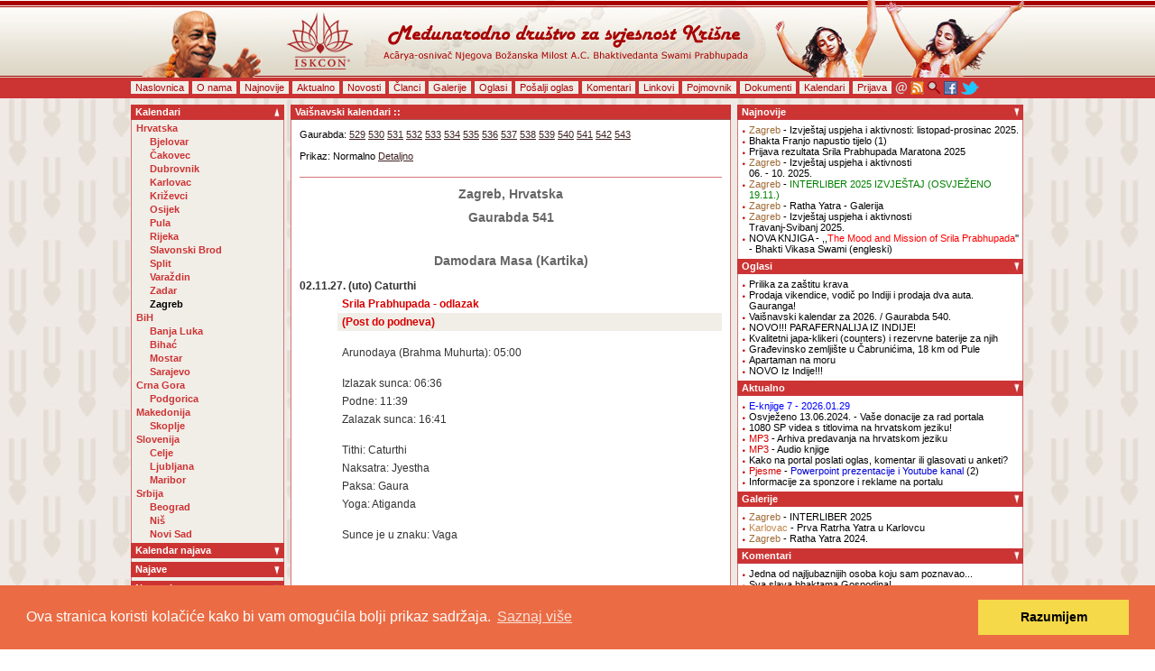

--- FILE ---
content_type: text/html; charset=UTF-8
request_url: https://portal.iskcon.hr/index.php?p=vcals&id=1&did=4625
body_size: 14299
content:
<!DOCTYPE html PUBLIC "-//W3C//DTD XHTML 1.0 Transitional//EN" "http://www.w3.org/TR/xhtml1/DTD/xhtml1-transitional.dtd">
<html xmlns="http://www.w3.org/1999/xhtml" xmlns:fb="http://www.facebook.com/2008/fbml">
<head>
<meta http-equiv="Content-Type" content="text/html; charset=utf-8" />
<title>portal.iskcon.hr</title>
<link rel="shortcut icon" href="favicon.ico" type="image/x-icon" />
<link rel="stylesheet" href="css/style.css" type="text/css" media="screen" />
<script src="js/flash.js" type="text/javascript"></script>
<script type="text/javascript" src="js/front.js"></script>
<link rel="stylesheet" type="text/css" href="css/jquery.lightbox-0.5.css" media="screen" />
<!--[if lt IE 7]>
	<script type="text/javascript" src="js/jquery.js"></script>
<![endif]-->
<!--[if gt IE 6]>
	<script type="text/javascript" src="js/jquery-1.5.2.min.js"></script>
<![endif]-->
<!--[if !IE]>!-->
	<script type="text/javascript" src="js/jquery-1.5.2.min.js"></script>
<!--<![endif]-->
<script type="text/javascript" src="js/jquery.lightbox-0.5.js"></script>
<link rel="stylesheet" type="text/css" href="admin/jscalendar/calendar-brown.css">
<script type="text/javascript" src="admin/jscalendar/calendar.js"></script>
<script type="text/javascript" src="admin/jscalendar/lang/calendar-hr.js"></script>
<script type="text/javascript" src="admin/jscalendar/calendar-setup.js"></script>
<link type="application/rss+xml" rel="alternate" title="portal.iskcon.hr" href="/rss.php" />
<link type="application/rss+xml" rel="alternate" title="portal.iskcon.hr - Najave" href="/rss.php?p=events" />
<link type="application/rss+xml" rel="alternate" title="portal.iskcon.hr - Novosti" href="/rss.php?p=news" />
<link type="application/rss+xml" rel="alternate" title="portal.iskcon.hr - Članci" href="/rss.php?p=articles" />
<link type="application/rss+xml" rel="alternate" title="portal.iskcon.hr - Galerije" href="/rss.php?p=gallerys" />
<link type="application/rss+xml" rel="alternate" title="portal.iskcon.hr - Oglasi" href="/rss.php?p=advertisements" />
<link type="application/rss+xml" rel="alternate" title="portal.iskcon.hr - Dokumenti" href="/rss.php?p=docs" />
<link type="application/rss+xml" rel="alternate" title="portal.iskcon.hr - Ankete" href="/rss.php?p=polls" />
<link type="application/rss+xml" rel="alternate" title="portal.iskcon.hr - Linkovi" href="/rss.php?p=links" />
<script>
  (function(i,s,o,g,r,a,m){i['GoogleAnalyticsObject']=r;i[r]=i[r]||function(){
  (i[r].q=i[r].q||[]).push(arguments)},i[r].l=1*new Date();a=s.createElement(o),
  m=s.getElementsByTagName(o)[0];a.async=1;a.src=g;m.parentNode.insertBefore(a,m)
  })(window,document,'script','//www.google-analytics.com/analytics.js','ga');

  ga('create', 'UA-200252-3', 'auto');
  ga('set', 'anonymizeIp', true);
  ga('require', 'displayfeatures');
  ga('require', 'linkid', 'linkid.js');
  ga('send', 'pageview');

</script>

<link rel="stylesheet" type="text/css" href="//cdnjs.cloudflare.com/ajax/libs/cookieconsent2/3.0.3/cookieconsent.min.css" />
<script src="//cdnjs.cloudflare.com/ajax/libs/cookieconsent2/3.0.3/cookieconsent.min.js"></script>
<script>
window.addEventListener("load", function(){
window.cookieconsent.initialise({
  "palette": {
    "popup": {
      "background": "#eb6c44",
      "text": "#ffffff"
    },
    "button": {
      "background": "#f5d948"
    }
  },
  "content": {
    "message": "Ova stranica koristi kolačiće kako bi vam omogućila bolji prikaz sadržaja.",
    "dismiss": "Razumijem",
    "link": "Saznaj više"
  }
})});
</script>
</head>
<body style="margin: 0px; background-image: url(images/template/bg_page.jpg);">
	<div id="fb-root"></div>
	<script>
		window.fbAsyncInit = function() {
			FB.init({appId: '213424385353671', status: true, cookie: true, xfbml: true});
		};
		(function() {
			var e = document.createElement('script');
			e.async = true;
			e.src = document.location.protocol + '//connect.facebook.net/en_US/all.js';
			document.getElementById('fb-root').appendChild(e);
		}());
	</script>
<div id="main" align="center">
	<div id="header" align="center">
		<div id="h_center"><a href="index.php"><img src="images/template/banner_new.jpg" alt="" width="990px" height="86px" border="0"></a></div>
	</div>
	<div id="top_navi" align="center">
		<div id="c_top_navi">
			<div class="navidiv"><a href="/index.php">Naslovnica</a></div><div class="navidiv"><a href="/index.php?p=articles&gid=410">O nama</a></div><div class="navidiv"><a href="/index.php?p=latest">Najnovije</a></div><div class="navidiv"><a href="/index.php?p=actual">Aktualno</a></div><div class="navidiv"><a href="/index.php?p=news">Novosti</a></div><div class="navidiv"><a href="/index.php?p=articles">Članci</a></div><div class="navidiv"><a href="/index.php?p=gallerys">Galerije</a></div><div class="navidiv"><a href="/index.php?p=advertisements">Oglasi</a></div><div class="navidiv"><a href="/index.php?p=advertisement&action=add">Pošalji oglas</a></div><div class="navidiv"><a href="/index.php?p=comments">Komentari</a></div><div class="navidiv"><a href="/index.php?p=links">Linkovi</a></div><div class="navidiv"><a href="/index.php?p=keywords">Pojmovnik</a></div><div class="navidiv"><a href="/index.php?p=docs">Dokumenti</a></div><div class="navidiv"><a href="/index.php?p=vcals">Kalendari</a></div><div class="navidiv"><a href="/index.php?p=login&action=login">Prijava</a></div><div class="top_navi_right_images"><a href="mailto:iskcon.hr@gmail.com"><img
			src="/images/template/top_navi_email.gif" title="Pošaljite mail uredništvu"/></a></div><div class="top_navi_right_images"><a href="https://portal.iskcon.hr/rss.php"><img
			src="/images/template/top_navi_rss.gif" title="RSS feed"/></a></div><div class="top_navi_right_images"><a href="https://portal.iskcon.hr/index.php?p=search"><img
			src="/images/template/top_navi_search.gif" title="Pretraživanje portala"/></a></div><div class="top_navi_right_images"><a href="https://facebook.com/iskconhr"><img
			src="/images/template/top_navi_facebook.gif" title="ISKCON Portal na Facebook-u"/></a></div><div class="top_navi_right_images"><a href="https://twitter.com/iskconhr"><img
			src="/images/template/top_navi_twitter.gif" title="ISKCON Portal na Twitter-u"/></a></div>		</div>
	</div>
	<div id="content_main">
		<div id="c_left">
			<style type="text/css">#LNM_left_vcals {background-image: url(../images/template/left_down.jpg); background-repeat: no-repeat;}</style><style type="text/css">#LNC_left_vcals {display: none; overflow: hidden; margin: 0;}</style><div id="LNM_left_vcals" class="LN_title">Kalendari</div><div class="content"><div id="LNC_left_vcals" class="container"><ul class="left-navi"><li style="padding: 1px 2px 2px 5px;">Hrvatska</li><li style="margin-left: 15px;"><a href="index.php?p=vcals&id=16">Bjelovar</a></li><li style="margin-left: 15px;"><a href="index.php?p=vcals&id=17">Čakovec</a></li><li style="margin-left: 15px;"><a href="index.php?p=vcals&id=18">Dubrovnik</a></li><li style="margin-left: 15px;"><a href="index.php?p=vcals&id=19">Karlovac</a></li><li style="margin-left: 15px;"><a href="index.php?p=vcals&id=20">Križevci</a></li><li style="margin-left: 15px;"><a href="index.php?p=vcals&id=4">Osijek</a></li><li style="margin-left: 15px;"><a href="index.php?p=vcals&id=5">Pula</a></li><li style="margin-left: 15px;"><a href="index.php?p=vcals&id=3">Rijeka</a></li><li style="margin-left: 15px;"><a href="index.php?p=vcals&id=30">Slavonski Brod</a></li><li style="margin-left: 15px;"><a href="index.php?p=vcals&id=2">Split</a></li><li style="margin-left: 15px;"><a href="index.php?p=vcals&id=21">Varaždin</a></li><li style="margin-left: 15px;"><a href="index.php?p=vcals&id=6">Zadar</a></li><li style="margin-left: 15px;"><a href="index.php?p=vcals&id=1" style="color: #000;">Zagreb</a></li><li style="padding: 1px 2px 2px 5px;">BiH</li><li style="margin-left: 15px;"><a href="index.php?p=vcals&id=22">Banja Luka</a></li><li style="margin-left: 15px;"><a href="index.php?p=vcals&id=23">Bihać</a></li><li style="margin-left: 15px;"><a href="index.php?p=vcals&id=24">Mostar</a></li><li style="margin-left: 15px;"><a href="index.php?p=vcals&id=13">Sarajevo</a></li><li style="padding: 1px 2px 2px 5px;">Crna Gora</li><li style="margin-left: 15px;"><a href="index.php?p=vcals&id=29">Podgorica</a></li><li style="padding: 1px 2px 2px 5px;">Makedonija</li><li style="margin-left: 15px;"><a href="index.php?p=vcals&id=28">Skoplje</a></li><li style="padding: 1px 2px 2px 5px;">Slovenija</li><li style="margin-left: 15px;"><a href="index.php?p=vcals&id=31">Celje</a></li><li style="margin-left: 15px;"><a href="index.php?p=vcals&id=11">Ljubljana</a></li><li style="margin-left: 15px;"><a href="index.php?p=vcals&id=25">Maribor</a></li><li style="padding: 1px 2px 2px 5px;">Srbija</li><li style="margin-left: 15px;"><a href="index.php?p=vcals&id=12">Beograd</a></li><li style="margin-left: 15px;"><a href="index.php?p=vcals&id=26">Niš</a></li><li style="margin-left: 15px;"><a href="index.php?p=vcals&id=27">Novi Sad</a></li></ul><div class="clear"></div></div></div><script type="text/javascript" charset="utf-8">
//<![[CDATA
ocMain("left_vcals", "left_")
//]]>
</script>
<script type="text/javascript" charset="utf-8">
//<![[CDATA
$("#LNC_left_vcals").show()
document.getElementById("LNM_left_vcals").style.backgroundImage = 'url(/images/template/left_up.jpg)'
//]]>
</script>
<style type="text/css">#LNM_left_calendar {background-image: url(../images/template/left_down.jpg); background-repeat: no-repeat;}</style><style type="text/css">#LNC_left_calendar {display: none; overflow: hidden; margin: 0;}</style><div id="LNM_left_calendar" class="LN_title">Kalendar najava</div><div class="content"><div id="LNC_left_calendar" class="none"><div id="calendar-container" style="width:168px;"></div><script type="text/javascript" src="admin/jscalendar/calendar_plain.js"></script></div></div><script type="text/javascript" charset="utf-8">
//<![[CDATA
ocMain("left_calendar", "left_")
//]]>
</script>
<style type="text/css">#LNM_left_events {background-image: url(../images/template/left_down.jpg); background-repeat: no-repeat;}</style><style type="text/css">#LNC_left_events {display: none; overflow: hidden; margin: 0;}</style><div id="LNM_left_events" class="LN_title">Najave</div><div class="content"><div id="LNC_left_events" class="container"><ul class="left-navi"><li><a href="index.php?p=events&last=1">Najnovije</a></li></ul><div class="clear"></div><div class="red_line" style="margin: 3px 5px; padding: 0;"></div><ul class="left-navi"><li><a href="index.php?p=events&cid=50">Duga Resa</a></li><li><a href="index.php?p=events&cid=16">Karlovac</a></li><li><a href="index.php?p=events&cid=12">Osijek</a></li><li><a href="index.php?p=events&cid=46">Plešivica</a></li><li><a href="index.php?p=events&cid=11">Rijeka</a></li><li><a href="index.php?p=events&cid=3">Split</a></li><li><a href="index.php?p=events&cid=5">Varaždin</a></li><li><a href="index.php?p=events&cid=1">Zagreb</a></li></ul><div class="clear"></div><div class="red_line" style="margin: 3px 5px; padding: 0;"></div><ul class="left-navi"><li><a href="index.php?p=events&gid=240">Večernji programi</a></li><li><a href="index.php?p=events&gid=2">Programi u hramu</a></li><li><a href="index.php?p=events&gid=373">Subotnji programi</a></li><li><a href="index.php?p=events&gid=6">Bhakti sange</a></li><li><a href="index.php?p=events&gid=196">Festivali</a></li></ul><div class="clear"></div></div></div><script type="text/javascript" charset="utf-8">
//<![[CDATA
ocMain("left_events", "left_")
//]]>
</script>
<style type="text/css">#LNM_left_news {background-image: url(../images/template/left_down.jpg); background-repeat: no-repeat;}</style><style type="text/css">#LNC_left_news {display: none; overflow: hidden; margin: 0;}</style><div id="LNM_left_news" class="LN_title">Novosti</div><div class="content"><div id="LNC_left_news" class="container"><ul class="left-navi"><li><a href="index.php?p=news&last=1">Najnovije</a></li></ul><div class="clear"></div><div class="red_line" style="margin: 3px 5px; padding: 0;"></div><ul class="left-navi"><li><a href="index.php?p=news&cid=14">Hrvatska</a></li><li><a href="index.php?p=news&cid=48">Online</a></li><li><a href="index.php?p=news&cid=44">ISKCON HR</a></li><li><a href="index.php?p=news&cid=7">Bjelovar</a></li><li><a href="index.php?p=news&cid=4">Čakovec</a></li><li><a href="index.php?p=news&cid=19">Dubrovnik</a></li><li><a href="index.php?p=news&cid=16">Karlovac</a></li><li><a href="index.php?p=news&cid=41">Klenovica</a></li><li><a href="index.php?p=news&cid=15">Koprivnica</a></li><li><a href="index.php?p=news&cid=8">Križevci</a></li><li><a href="index.php?p=news&cid=9">Lika</a></li><li><a href="index.php?p=news&cid=12">Osijek</a></li><li><a href="index.php?p=news&cid=2">Pula</a></li><li><a href="index.php?p=news&cid=11">Rijeka</a></li><li><a href="index.php?p=news&cid=3">Split</a></li><li><a href="index.php?p=news&cid=5">Varaždin</a></li><li><a href="index.php?p=news&cid=17">Virovitica</a></li><li><a href="index.php?p=news&cid=18">Zadar</a></li><li><a href="index.php?p=news&cid=1">Zagreb</a></li><li><a href="index.php?p=news&cid=35">Ostala mjesta</a></li><li><a href="index.php?p=news&cid=6">Izvan Hrvatske</a></li><li><a href="index.php?p=news&cid=27">BiH</a></li><li><a href="index.php?p=news&cid=36">Indija</a></li><li><a href="index.php?p=news&cid=32">Makedonija</a></li><li><a href="index.php?p=news&cid=26">Slovenija</a></li><li><a href="index.php?p=news&cid=28">Srbija</a></li></ul><div class="clear"></div></div></div><script type="text/javascript" charset="utf-8">
//<![[CDATA
ocMain("left_news", "left_")
//]]>
</script>
<style type="text/css">#LNM_left_articles {background-image: url(../images/template/left_down.jpg); background-repeat: no-repeat;}</style><style type="text/css">#LNC_left_articles {display: none; overflow: hidden; margin: 0;}</style><div id="LNM_left_articles" class="LN_title">Članci</div><div class="content"><div id="LNC_left_articles" class="container"><ul class="left-navi"><li><a href="index.php?p=articles&last=1">Najnovije</a></li></ul><div class="clear"></div><div class="red_line" style="margin: 3px 5px; padding: 0;"></div><ul class="left-navi"><li style="padding: 1px 2px 2px 5px;">Novosti</li><li style="font-family: Tahoma, Arial, Helvetica, sans-serif; margin-left: 8px; font-weight: normal;"><a href="index.php?p=articles&gid=26">Općenito</a></li><li style="font-family: Tahoma, Arial, Helvetica, sans-serif; margin-left: 8px; font-weight: normal;"><a href="index.php?p=articles&gid=137">Gostovanja propovjednika</a></li><li style="font-family: Tahoma, Arial, Helvetica, sans-serif; margin-left: 8px; font-weight: normal;"><a href="index.php?p=articles&gid=134">Ljetni festivali</a></li><li style="font-family: Tahoma, Arial, Helvetica, sans-serif; margin-left: 8px; font-weight: normal;"><a href="index.php?p=articles&gid=157">Informacije HVV-a i odbora</a></li><li style="font-family: Tahoma, Arial, Helvetica, sans-serif; margin-left: 8px; font-weight: normal;"><a href="index.php?p=articles&gid=160">GBC odluke</a></li><li style="font-family: Tahoma, Arial, Helvetica, sans-serif; margin-left: 8px; font-weight: normal;"><a href="index.php?p=articles&gid=202">In Memoriam</a></li><li style="font-family: Tahoma, Arial, Helvetica, sans-serif; margin-left: 8px; font-weight: normal;"><a href="index.php?p=articles&gid=379">Forum VVZ</a></li><li style="font-family: Tahoma, Arial, Helvetica, sans-serif; margin-left: 8px; font-weight: normal;"><a href="index.php?p=articles&gid=437">Vyasa puje</a></li><li style="padding: 1px 2px 2px 5px;">Literatura</li><li style="font-family: Tahoma, Arial, Helvetica, sans-serif; margin-left: 8px; font-weight: normal;"><a href="index.php?p=articles&gid=173">HDG A.C. Bhaktivedanta Swami Prabhupada</a></li><li style="font-family: Tahoma, Arial, Helvetica, sans-serif; margin-left: 8px; font-weight: normal;"><a href="index.php?p=articles&gid=176">Srila Bhaktivinoda Thakura</a></li><li style="font-family: Tahoma, Arial, Helvetica, sans-serif; margin-left: 8px; font-weight: normal;"><a href="index.php?p=articles&gid=554">Audio knjige</a></li><li style="font-family: Tahoma, Arial, Helvetica, sans-serif; margin-left: 8px; font-weight: normal;"><a href="index.php?p=articles&gid=187">HH Bhakti Vikas swami</a></li><li style="font-family: Tahoma, Arial, Helvetica, sans-serif; margin-left: 8px; font-weight: normal;"><a href="index.php?p=articles&gid=253">HH Bhakti Tirtha swami</a></li><li style="font-family: Tahoma, Arial, Helvetica, sans-serif; margin-left: 8px; font-weight: normal;"><a href="index.php?p=articles&gid=426">HH Candramauli swami</a></li><li style="font-family: Tahoma, Arial, Helvetica, sans-serif; margin-left: 8px; font-weight: normal;"><a href="index.php?p=articles&gid=184">HH Danavir goswami</a></li><li style="font-family: Tahoma, Arial, Helvetica, sans-serif; margin-left: 8px; font-weight: normal;"><a href="index.php?p=articles&gid=171">HH Jayapataka swami</a></li><li style="font-family: Tahoma, Arial, Helvetica, sans-serif; margin-left: 8px; font-weight: normal;"><a href="index.php?p=articles&gid=168">HH Purnacandra goswami</a></li><li style="font-family: Tahoma, Arial, Helvetica, sans-serif; margin-left: 8px; font-weight: normal;"><a href="index.php?p=articles&gid=175">HH Satsvarup das goswami</a></li><li style="font-family: Tahoma, Arial, Helvetica, sans-serif; margin-left: 8px; font-weight: normal;"><a href="index.php?p=articles&gid=172">Ostali autori</a></li><li style="font-family: Tahoma, Arial, Helvetica, sans-serif; margin-left: 8px; font-weight: normal;"><a href="index.php?p=articles&gid=220">Literatura na engl. jeziku</a></li><li style="font-family: Tahoma, Arial, Helvetica, sans-serif; margin-left: 8px; font-weight: normal;"><a href="index.php?p=articles&gid=442">Gaura-Nitai Times</a></li><li style="font-family: Tahoma, Arial, Helvetica, sans-serif; margin-left: 8px; font-weight: normal;"><a href="index.php?p=articles&gid=147">Časopis Krsna-katha</a></li><li style="font-family: Tahoma, Arial, Helvetica, sans-serif; margin-left: 8px; font-weight: normal;"><a href="index.php?p=articles&gid=443">E-knjige</a></li><li style="font-family: Tahoma, Arial, Helvetica, sans-serif; margin-left: 8px; font-weight: normal;"><a href="index.php?p=articles&gid=447">E-newsletter</a></li><li style="padding: 1px 2px 2px 5px;">Multimedija</li><li style="font-family: Tahoma, Arial, Helvetica, sans-serif; margin-left: 8px; font-weight: normal;"><a href="index.php?p=articles&gid=148">MP3 glazba</a></li><li style="font-family: Tahoma, Arial, Helvetica, sans-serif; margin-left: 8px; font-weight: normal;"><a href="index.php?p=articles&gid=224">MP3 predavanja (eng)</a></li><li style="font-family: Tahoma, Arial, Helvetica, sans-serif; margin-left: 8px; font-weight: normal;"><a href="index.php?p=articles&gid=223">MP3 predavanja (hrv)</a></li><li style="font-family: Tahoma, Arial, Helvetica, sans-serif; margin-left: 8px; font-weight: normal;"><a href="index.php?p=articles&gid=101">MP3 predavanja (eng+hrv)</a></li><li style="font-family: Tahoma, Arial, Helvetica, sans-serif; margin-left: 8px; font-weight: normal;"><a href="index.php?p=articles&gid=151">Video na hrvatskom</a></li><li style="font-family: Tahoma, Arial, Helvetica, sans-serif; margin-left: 8px; font-weight: normal;"><a href="index.php?p=articles&gid=405">Video na engleskom</a></li><li style="font-family: Tahoma, Arial, Helvetica, sans-serif; margin-left: 8px; font-weight: normal;"><a href="index.php?p=articles&gid=430">Online predavanja</a></li><li style="font-family: Tahoma, Arial, Helvetica, sans-serif; margin-left: 8px; font-weight: normal;"><a href="index.php?p=articles&gid=431">Prezentacije</a></li><li style="font-family: Tahoma, Arial, Helvetica, sans-serif; margin-left: 8px; font-weight: normal;"><a href="index.php?p=articles&gid=388">YouTube</a></li><li style="font-family: Tahoma, Arial, Helvetica, sans-serif; margin-left: 8px; font-weight: normal;"><a href="index.php?p=articles&gid=149">Pomoć i pitanja...</a></li><li style="padding: 1px 2px 2px 5px;">Info</li><li style="font-family: Tahoma, Arial, Helvetica, sans-serif; margin-left: 8px; font-weight: normal;"><a href="index.php?p=articles&gid=410">Hramovi i Centri u RH</a></li><li style="font-family: Tahoma, Arial, Helvetica, sans-serif; margin-left: 8px; font-weight: normal;"><a href="index.php?p=articles&gid=104">O portalu</a></li><li style="font-family: Tahoma, Arial, Helvetica, sans-serif; margin-left: 8px; font-weight: normal;"><a href="index.php?p=articles&gid=111">Posjećenost portala</a></li><li style="font-family: Tahoma, Arial, Helvetica, sans-serif; margin-left: 8px; font-weight: normal;"><a href="index.php?p=articles&gid=113">Bhakti-sange</a></li><li style="font-family: Tahoma, Arial, Helvetica, sans-serif; margin-left: 8px; font-weight: normal;"><a href="index.php?p=articles&gid=206">Lokalna Vaisnavska Vijeća</a></li><li style="font-family: Tahoma, Arial, Helvetica, sans-serif; margin-left: 8px; font-weight: normal;"><a href="index.php?p=articles&gid=397">Službena stranica&nbsp;- iskcon.hr</a></li><li style="padding: 1px 2px 2px 5px;">Preuzeto</li><li style="font-family: Tahoma, Arial, Helvetica, sans-serif; margin-left: 8px; font-weight: normal;"><a href="index.php?p=articles&gid=440">Krishna.com</a></li><li style="font-family: Tahoma, Arial, Helvetica, sans-serif; margin-left: 8px; font-weight: normal;"><a href="index.php?p=articles&gid=142">Back to Goodhead</a></li><li style="font-family: Tahoma, Arial, Helvetica, sans-serif; margin-left: 8px; font-weight: normal;"><a href="index.php?p=articles&gid=409">Pamho.net</a></li><li style="font-family: Tahoma, Arial, Helvetica, sans-serif; margin-left: 8px; font-weight: normal;"><a href="index.php?p=articles&gid=429">Pamho.net (eng)</a></li><li style="font-family: Tahoma, Arial, Helvetica, sans-serif; margin-left: 8px; font-weight: normal;"><a href="index.php?p=articles&gid=411">ISKCON.com</a></li><li style="font-family: Tahoma, Arial, Helvetica, sans-serif; margin-left: 8px; font-weight: normal;"><a href="index.php?p=articles&gid=412">ISKCON.news</a></li><li style="font-family: Tahoma, Arial, Helvetica, sans-serif; margin-left: 8px; font-weight: normal;"><a href="index.php?p=articles&gid=413">Dandavats.com</a></li><li style="font-family: Tahoma, Arial, Helvetica, sans-serif; margin-left: 8px; font-weight: normal;"><a href="index.php?p=articles&gid=414">Facebook.com</a></li><li style="font-family: Tahoma, Arial, Helvetica, sans-serif; margin-left: 8px; font-weight: normal;"><a href="index.php?p=articles&gid=415">Bhaktivedanta College</a></li><li style="font-family: Tahoma, Arial, Helvetica, sans-serif; margin-left: 8px; font-weight: normal;"><a href="index.php?p=articles&gid=416">Mayapur.com</a></li><li style="font-family: Tahoma, Arial, Helvetica, sans-serif; margin-left: 8px; font-weight: normal;"><a href="index.php?p=articles&gid=417">Ostalo</a></li><li style="padding: 1px 2px 2px 5px;">Arhiva</li><li style="font-family: Tahoma, Arial, Helvetica, sans-serif; margin-left: 8px; font-weight: normal;"><a href="index.php?p=articles&gid=436">Časopisi i newsletteri</a></li><li style="font-family: Tahoma, Arial, Helvetica, sans-serif; margin-left: 8px; font-weight: normal;"><a href="index.php?p=articles&gid=407">Internet tražilica</a></li><li style="padding: 1px 2px 2px 5px;">Kutak</li><li style="font-family: Tahoma, Arial, Helvetica, sans-serif; margin-left: 8px; font-weight: normal;"><a href="index.php?p=articles&gid=212">Srila Prabhupada</a></li><li style="font-family: Tahoma, Arial, Helvetica, sans-serif; margin-left: 8px; font-weight: normal;"><a href="index.php?p=articles&gid=183">Propovijedanje</a></li><li style="font-family: Tahoma, Arial, Helvetica, sans-serif; margin-left: 8px; font-weight: normal;"><a href="index.php?p=articles&gid=145">Sveti spisi</a></li><li style="font-family: Tahoma, Arial, Helvetica, sans-serif; margin-left: 8px; font-weight: normal;"><a href="index.php?p=articles&gid=376">Lekcije, seminari</a></li><li style="font-family: Tahoma, Arial, Helvetica, sans-serif; margin-left: 8px; font-weight: normal;"><a href="index.php?p=articles&gid=433">Hare Krsna obitelj</a></li><li style="font-family: Tahoma, Arial, Helvetica, sans-serif; margin-left: 8px; font-weight: normal;"><a href="index.php?p=articles&gid=441">Briga za bhakte</a></li><li style="font-family: Tahoma, Arial, Helvetica, sans-serif; margin-left: 8px; font-weight: normal;"><a href="index.php?p=articles&gid=211">Zanimljivosti</a></li><li style="font-family: Tahoma, Arial, Helvetica, sans-serif; margin-left: 8px; font-weight: normal;"><a href="index.php?p=articles&gid=232">Istinite priče</a></li><li style="font-family: Tahoma, Arial, Helvetica, sans-serif; margin-left: 8px; font-weight: normal;"><a href="index.php?p=articles&gid=256">Recepti</a></li><li style="font-family: Tahoma, Arial, Helvetica, sans-serif; margin-left: 8px; font-weight: normal;"><a href="index.php?p=articles&gid=266">Putovanja i hodočašća</a></li><li style="font-family: Tahoma, Arial, Helvetica, sans-serif; margin-left: 8px; font-weight: normal;"><a href="index.php?p=articles&gid=377">Pozitivni kutak</a></li><li style="font-family: Tahoma, Arial, Helvetica, sans-serif; margin-left: 8px; font-weight: normal;"><a href="index.php?p=articles&gid=378">Gita Coaching</a></li><li style="font-family: Tahoma, Arial, Helvetica, sans-serif; margin-left: 8px; font-weight: normal;"><a href="index.php?p=articles&gid=398">Dječji kutak</a></li><li style="font-family: Tahoma, Arial, Helvetica, sans-serif; margin-left: 8px; font-weight: normal;"><a href="index.php?p=articles&gid=404">Uspjeh svakog bhakte</a></li><li style="font-family: Tahoma, Arial, Helvetica, sans-serif; margin-left: 8px; font-weight: normal;"><a href="index.php?p=articles&gid=434">Humanitarni rad</a></li><li style="font-family: Tahoma, Arial, Helvetica, sans-serif; margin-left: 8px; font-weight: normal;"><a href="index.php?p=articles&gid=400">Harinam kutak</a></li><li style="font-family: Tahoma, Arial, Helvetica, sans-serif; margin-left: 8px; font-weight: normal;"><a href="index.php?p=articles&gid=252">Sankirtan kutak</a></li><li style="font-family: Tahoma, Arial, Helvetica, sans-serif; margin-left: 8px; font-weight: normal;"><a href="index.php?p=articles&gid=255">Čestitke i pozdravi</a></li><li style="font-family: Tahoma, Arial, Helvetica, sans-serif; margin-left: 8px; font-weight: normal;"><a href="index.php?p=articles&gid=348">Priče, izreke, mudrosti</a></li><li style="font-family: Tahoma, Arial, Helvetica, sans-serif; margin-left: 8px; font-weight: normal;"><a href="index.php?p=articles&gid=373">Intervjui</a></li><li style="font-family: Tahoma, Arial, Helvetica, sans-serif; margin-left: 8px; font-weight: normal;"><a href="index.php?p=articles&gid=386">Food for life</a></li><li style="font-family: Tahoma, Arial, Helvetica, sans-serif; margin-left: 8px; font-weight: normal;"><a href="index.php?p=articles&gid=439">Služba</a></li><li style="font-family: Tahoma, Arial, Helvetica, sans-serif; margin-left: 8px; font-weight: normal;"><a href="index.php?p=articles&gid=166">Šaljivi kutak</a></li><li style="font-family: Tahoma, Arial, Helvetica, sans-serif; margin-left: 8px; font-weight: normal;"><a href="index.php?p=articles&gid=307">U medijima</a></li><li style="font-family: Tahoma, Arial, Helvetica, sans-serif; margin-left: 8px; font-weight: normal;"><a href="index.php?p=articles&gid=374">Bhakti-sanga kutak</a></li><li style="font-family: Tahoma, Arial, Helvetica, sans-serif; margin-left: 8px; font-weight: normal;"><a href="index.php?p=articles&gid=303">Korisne informacije</a></li><li style="font-family: Tahoma, Arial, Helvetica, sans-serif; margin-left: 8px; font-weight: normal;"><a href="index.php?p=articles&gid=444">Obrazovanje</a></li><li style="font-family: Tahoma, Arial, Helvetica, sans-serif; margin-left: 8px; font-weight: normal;"><a href="index.php?p=articles&gid=438">Japa i kirtan retraet</a></li><li style="padding: 1px 2px 2px 5px;">Sponzori</li><li style="font-family: Tahoma, Arial, Helvetica, sans-serif; margin-left: 8px; font-weight: normal;"><a href="index.php?p=articles&gid=421">Devi Rani</a></li><li style="font-family: Tahoma, Arial, Helvetica, sans-serif; margin-left: 8px; font-weight: normal;"><a href="index.php?p=articles&gid=427">Puja shop - Malola Trade</a></li><li style="font-family: Tahoma, Arial, Helvetica, sans-serif; margin-left: 8px; font-weight: normal;"><a href="index.php?p=articles&gid=425">Yoga is Music</a></li><li style="font-family: Tahoma, Arial, Helvetica, sans-serif; margin-left: 8px; font-weight: normal;"><a href="index.php?p=articles&gid=384">Sponzorirane vijesti</a></li><li style="padding: 1px 2px 2px 5px;">English</li><li style="font-family: Tahoma, Arial, Helvetica, sans-serif; margin-left: 8px; font-weight: normal;"><a href="index.php?p=articles&gid=419">Summer Camps</a></li><li style="font-family: Tahoma, Arial, Helvetica, sans-serif; margin-left: 8px; font-weight: normal;"><a href="index.php?p=articles&gid=420">Pamho.net</a></li><li style="font-family: Tahoma, Arial, Helvetica, sans-serif; margin-left: 8px; font-weight: normal;"><a href="index.php?p=articles&gid=423">Bhaktivedanta College</a></li><li style="font-family: Tahoma, Arial, Helvetica, sans-serif; margin-left: 8px; font-weight: normal;"><a href="index.php?p=articles&gid=432">Euro GBC</a></li><li style="font-family: Tahoma, Arial, Helvetica, sans-serif; margin-left: 8px; font-weight: normal;"><a href="index.php?p=articles&gid=424">Other</a></li></ul><div class="clear"></div></div></div><script type="text/javascript" charset="utf-8">
//<![[CDATA
ocMain("left_articles", "left_")
//]]>
</script>
<style type="text/css">#LNM_left_gallerys {background-image: url(../images/template/left_down.jpg); background-repeat: no-repeat;}</style><style type="text/css">#LNC_left_gallerys {display: none; overflow: hidden; margin: 0;}</style><div id="LNM_left_gallerys" class="LN_title">Galerije</div><div class="content"><div id="LNC_left_gallerys" class="container"><ul class="left-navi"><li><a href="index.php?p=gallerys&last=1">Najnovije</a></li></ul><div class="clear"></div><div class="red_line" style="margin: 3px 5px; padding: 0;"></div><ul class="left-navi"><li><a href="index.php?p=gallerys&cid=14">Hrvatska</a></li><li><a href="index.php?p=gallerys&cid=7">Bjelovar</a></li><li><a href="index.php?p=gallerys&cid=4">Čakovec</a></li><li><a href="index.php?p=gallerys&cid=20">Daruvar</a></li><li><a href="index.php?p=gallerys&cid=19">Dubrovnik</a></li><li><a href="index.php?p=gallerys&cid=16">Karlovac</a></li><li><a href="index.php?p=gallerys&cid=15">Koprivnica</a></li><li><a href="index.php?p=gallerys&cid=10">Kraljevica</a></li><li><a href="index.php?p=gallerys&cid=8">Križevci</a></li><li><a href="index.php?p=gallerys&cid=42">Lendava (slo)</a></li><li><a href="index.php?p=gallerys&cid=9">Lika</a></li><li><a href="index.php?p=gallerys&cid=12">Osijek</a></li><li><a href="index.php?p=gallerys&cid=2">Pula</a></li><li><a href="index.php?p=gallerys&cid=11">Rijeka</a></li><li><a href="index.php?p=gallerys&cid=21">Slavonski Brod</a></li><li><a href="index.php?p=gallerys&cid=3">Split</a></li><li><a href="index.php?p=gallerys&cid=5">Varaždin</a></li><li><a href="index.php?p=gallerys&cid=17">Virovitica</a></li><li><a href="index.php?p=gallerys&cid=30">Vukovar</a></li><li><a href="index.php?p=gallerys&cid=18">Zadar</a></li><li><a href="index.php?p=gallerys&cid=1">Zagreb</a></li><li><a href="index.php?p=gallerys&cid=35">Ostala mjesta</a></li><li><a href="index.php?p=gallerys&cid=6">Izvan Hrvatske</a></li><li><a href="index.php?p=gallerys&cid=27">BiH</a></li><li><a href="index.php?p=gallerys&cid=36">Indija</a></li><li><a href="index.php?p=gallerys&cid=26">Slovenija</a></li><li><a href="index.php?p=gallerys&cid=28">Srbija</a></li></ul><div class="clear"></div><div class="red_line" style="margin: 3px 5px; padding: 0;"></div><ul class="left-navi"><li><a href="index.php?p=gallerys&gid=239">Jutarnji programi</a></li><li><a href="index.php?p=gallerys&gid=240">Večernji programi</a></li><li><a href="index.php?p=gallerys&gid=2">Programi u hramu</a></li><li><a href="index.php?p=gallerys&gid=1">Nedjeljni programi</a></li><li><a href="index.php?p=gallerys&gid=373">Subotnji programi</a></li><li><a href="index.php?p=gallerys&gid=16">Nama-yajne</a></li><li><a href="index.php?p=gallerys&gid=241">Večeri s bhaktama</a></li><li><a href="index.php?p=gallerys&gid=372">Programi za djecu</a></li><li><a href="index.php?p=gallerys&gid=6">Bhakti sange</a></li><li><a href="index.php?p=gallerys&gid=196">Festivali</a></li><li><a href="index.php?p=gallerys&gid=3">Gostovanja propovjednika</a></li><li><a href="index.php?p=gallerys&gid=4">Harinami</a></li><li><a href="index.php?p=gallerys&gid=197">Nama-hatte</a></li><li><a href="index.php?p=gallerys&gid=15">Tečajevi</a></li><li><a href="index.php?p=gallerys&gid=85">Radionice</a></li><li><a href="index.php?p=gallerys&gid=5">Izleti</a></li><li><a href="index.php?p=gallerys&gid=74">Yajne</a></li><li><a href="index.php?p=gallerys&gid=38">Prasadam festivali</a></li><li><a href="index.php?p=gallerys&gid=10">Ostali događaji</a></li><li><a href="index.php?p=gallerys&gid=12">Seminari</a></li><li><a href="index.php?p=gallerys&gid=199">Služba</a></li><li><a href="index.php?p=gallerys&gid=87">Promocije knjiga</a></li><li><a href="index.php?p=gallerys&gid=366">Sankirtan</a></li><li><a href="index.php?p=gallerys&gid=24">Programi u knjižnicama</a></li><li><a href="index.php?p=gallerys&gid=21">Radne akcije</a></li><li><a href="index.php?p=gallerys&gid=384">Kirtan večeri</a></li><li><a href="index.php?p=gallerys&gid=198">Ratha-yatre</a></li><li><a href="index.php?p=gallerys&gid=364">Veliki festivali</a></li><li><a href="index.php?p=gallerys&gid=11">Javni programi</a></li><li><a href="index.php?p=gallerys&gid=22">Kulturni programi</a></li><li><a href="index.php?p=gallerys&gid=371">Koncerti</a></li><li><a href="index.php?p=gallerys&gid=363">Medijski događaji</a></li><li><a href="index.php?p=gallerys&gid=369">Darsani</a></li><li><a href="index.php?p=gallerys&gid=86">Vyasa-puje</a></li><li><a href="index.php?p=gallerys&gid=367">Mataji-sange</a></li><li><a href="index.php?p=gallerys&gid=13">Sport i rekreacija</a></li><li><a href="index.php?p=gallerys&gid=375">Food for life</a></li><li><a href="index.php?p=gallerys&gid=368">Padayatre</a></li><li><a href="index.php?p=gallerys&gid=14">Putovanja i hodočašća</a></li><li><a href="index.php?p=gallerys&gid=381">Turneje</a></li><li><a href="index.php?p=gallerys&gid=365">Razni događaji</a></li></ul><div class="clear"></div><div class="red_line" style="margin: 3px 5px; padding: 0;"></div><ul class="left-navi"><li><a href="index.php?p=gallerys&hid=25">Ajitendra das</a></li><li><a href="index.php?p=gallerys&hid=31">Alaukika-prema das</a></li><li><a href="index.php?p=gallerys&hid=144">Amrita Taruni devi dasi&nbsp;</a></li><li><a href="index.php?p=gallerys&hid=64">Ananda Gopal das</a></li><li><a href="index.php?p=gallerys&hid=91">Ananta Sesa das</a></li><li><a href="index.php?p=gallerys&hid=127">Anita K. (Zg)</a></li><li><a href="index.php?p=gallerys&hid=120">Anuradha dd (CAN)</a></li><li><a href="index.php?p=gallerys&hid=19">Aradhana dd</a></li><li><a href="index.php?p=gallerys&hid=9">Ati Candra Caitanya das</a></li><li><a href="index.php?p=gallerys&hid=55">Avadhuta das</a></li><li><a href="index.php?p=gallerys&hid=100">Ayodhya Deva das</a></li><li><a href="index.php?p=gallerys&hid=132">Bh. Željko</a></li><li><a href="index.php?p=gallerys&hid=34">Bh. Ante B. (St)</a></li><li><a href="index.php?p=gallerys&hid=73">Bh. Bojan M. (Lika)</a></li><li><a href="index.php?p=gallerys&hid=121">Bh. Boris</a></li><li><a href="index.php?p=gallerys&hid=63">Bh. Bruno</a></li><li><a href="index.php?p=gallerys&hid=71">Bh. Darko H. (Zg)</a></li><li><a href="index.php?p=gallerys&hid=96">Bh. Dino (Zd)</a></li><li><a href="index.php?p=gallerys&hid=77">Bh. Dražen Šokčević</a></li><li><a href="index.php?p=gallerys&hid=138">Bh. Enzzo</a></li><li><a href="index.php?p=gallerys&hid=16">Bh. Filip Č. (Zg)</a></li><li><a href="index.php?p=gallerys&hid=48">Bh. Igor Đorđević</a></li><li><a href="index.php?p=gallerys&hid=56">Bh. Ivica P. (Zg)</a></li><li><a href="index.php?p=gallerys&hid=47">Bh. Jurica D. (Bj)</a></li><li><a href="index.php?p=gallerys&hid=133">Bh. Marko</a></li><li><a href="index.php?p=gallerys&hid=66">Bh. Marko Magličić (Ri)</a></li><li><a href="index.php?p=gallerys&hid=108">Bh. Mihael (Čk)</a></li><li><a href="index.php?p=gallerys&hid=85">Bh. Nikola H. (Zg)</a></li><li><a href="index.php?p=gallerys&hid=68">Bh. Pavle (Zg)</a></li><li><a href="index.php?p=gallerys&hid=20">Bh. Robert J. (Kr)</a></li><li><a href="index.php?p=gallerys&hid=15">Bh. Rudi (Os)</a></li><li><a href="index.php?p=gallerys&hid=13">Bh. Saša B. (St)</a></li><li><a href="index.php?p=gallerys&hid=45">Bh. Seid (Os)</a></li><li><a href="index.php?p=gallerys&hid=124">Bh. Stipica G. (Zg)</a></li><li><a href="index.php?p=gallerys&hid=90">Bh. Vedran M.</a></li><li><a href="index.php?p=gallerys&hid=53">Bh. Veljko P. (St)</a></li><li><a href="index.php?p=gallerys&hid=92">Bhadra Caitanya das</a></li><li><a href="index.php?p=gallerys&hid=5">Bhavatarini dd (Vt)</a></li><li><a href="index.php?p=gallerys&hid=4">Bhn. Aleksandra V. (St)</a></li><li><a href="index.php?p=gallerys&hid=38">Bhn. Ana M. (Du)</a></li><li><a href="index.php?p=gallerys&hid=22">Bhn. Brigita E. (St)</a></li><li><a href="index.php?p=gallerys&hid=83">Bhn. Dana (ISR)</a></li><li><a href="index.php?p=gallerys&hid=60">Bhn. Darija</a></li><li><a href="index.php?p=gallerys&hid=41">Bhn. Dolores S. (Ri)</a></li><li><a href="index.php?p=gallerys&hid=35">Bhn. Goge (Du)</a></li><li><a href="index.php?p=gallerys&hid=95">Bhn. Ivana N. (St)</a></li><li><a href="index.php?p=gallerys&hid=135">Bhn. Jasminka</a></li><li><a href="index.php?p=gallerys&hid=28">Bhn. Linda Ž. (St)</a></li><li><a href="index.php?p=gallerys&hid=105">Bhn. Ljubica J. (Na)</a></li><li><a href="index.php?p=gallerys&hid=109">Bhn. Maja (Zd)</a></li><li><a href="index.php?p=gallerys&hid=32">Bhn. Marijana</a></li><li><a href="index.php?p=gallerys&hid=70">Bhn. Martina (Zg)</a></li><li><a href="index.php?p=gallerys&hid=21">Bhn. Melita</a></li><li><a href="index.php?p=gallerys&hid=86">Bhn. Mirna</a></li><li><a href="index.php?p=gallerys&hid=26">Bhn. Sandra</a></li><li><a href="index.php?p=gallerys&hid=89">Bhn. Suzana J. (St)</a></li><li><a href="index.php?p=gallerys&hid=88">Bhn. Tina</a></li><li><a href="index.php?p=gallerys&hid=33">Damayanti dd</a></li><li><a href="index.php?p=gallerys&hid=42">Damodara Prema das</a></li><li><a href="index.php?p=gallerys&hid=39">Damodara Rati das</a></li><li><a href="index.php?p=gallerys&hid=112">Darpaha das</a></li><li><a href="index.php?p=gallerys&hid=72">Dayita das</a></li><li><a href="index.php?p=gallerys&hid=3">Deva das</a></li><li><a href="index.php?p=gallerys&hid=27">Devananda Pandit das</a></li><li><a href="index.php?p=gallerys&hid=65">Devarsi Narada das</a></li><li><a href="index.php?p=gallerys&hid=14">Dharma-gup das</a></li><li><a href="index.php?p=gallerys&hid=74">Dhira Nitai das</a></li><li><a href="index.php?p=gallerys&hid=101">Dinadayal dasa</a></li><li><a href="index.php?p=gallerys&hid=126">Divaka das</a></li><li><a href="index.php?p=gallerys&hid=116">Dvadasa tirtha das</a></li><li><a href="index.php?p=gallerys&hid=80">Gaura Madhava das</a></li><li><a href="index.php?p=gallerys&hid=50">Gaura Nandini dd</a></li><li><a href="index.php?p=gallerys&hid=62">Gokulendra das</a></li><li><a href="index.php?p=gallerys&hid=76">Indranuja Govinda das</a></li><li><a href="index.php?p=gallerys&hid=125">Indulekha dd</a></li><li><a href="index.php?p=gallerys&hid=111">Iravan das</a></li><li><a href="index.php?p=gallerys&hid=84">Isodyana das</a></li><li><a href="index.php?p=gallerys&hid=82">Isvara Puri das</a></li><li><a href="index.php?p=gallerys&hid=94">Jagannatha Misra das</a></li><li><a href="index.php?p=gallerys&hid=110">Kakudmi das</a></li><li><a href="index.php?p=gallerys&hid=122">Kalyana-candrika dd</a></li><li><a href="index.php?p=gallerys&hid=137">Kripalu Krisna das</a></li><li><a href="index.php?p=gallerys&hid=78">Krsna-jivani dd</a></li><li><a href="index.php?p=gallerys&hid=43">Kurangi dd</a></li><li><a href="index.php?p=gallerys&hid=130">Lavanga Manjari dd</a></li><li><a href="index.php?p=gallerys&hid=17">Lila Vilasa dasi</a></li><li><a href="index.php?p=gallerys&hid=118">Madhayanti dd</a></li><li><a href="index.php?p=gallerys&hid=113">Maha Mantra das</a></li><li><a href="index.php?p=gallerys&hid=119">Mandali dasi</a></li><li><a href="index.php?p=gallerys&hid=75">Manjari Gopi dd</a></li><li><a href="index.php?p=gallerys&hid=46">Misra Purandara das</a></li><li><a href="index.php?p=gallerys&hid=117">Mohana das</a></li><li><a href="index.php?p=gallerys&hid=11">Murari Hari das</a></li><li><a href="index.php?p=gallerys&hid=136">Nandisvara das</a></li><li><a href="index.php?p=gallerys&hid=93">NGC Mandir</a></li><li><a href="index.php?p=gallerys&hid=8">Nitai karuna dd</a></li><li><a href="index.php?p=gallerys&hid=52">Niti Laksa das</a></li><li><a href="index.php?p=gallerys&hid=134">Nityananda Shakti dd</a></li><li><a href="index.php?p=gallerys&hid=18">Nrtya-Kisori dd</a></li><li><a href="index.php?p=gallerys&hid=1">Ostali autori</a></li><li><a href="index.php?p=gallerys&hid=44">Padamanuttama das</a></li><li><a href="index.php?p=gallerys&hid=40">Preuzeto s pamho.net</a></li><li><a href="index.php?p=gallerys&hid=7">Puspa Gopal das</a></li><li><a href="index.php?p=gallerys&hid=36">Radhe Govinda das</a></li><li><a href="index.php?p=gallerys&hid=51">Ranga-nayaki dasi</a></li><li><a href="index.php?p=gallerys&hid=97">Revati dd (BiH)</a></li><li><a href="index.php?p=gallerys&hid=131">Revati dd (Zagreb)</a></li><li><a href="index.php?p=gallerys&hid=30">Saranga Thakura das</a></li><li><a href="index.php?p=gallerys&hid=37">Sarvanga Sundari dd</a></li><li><a href="index.php?p=gallerys&hid=98">Savyasaci das</a></li><li><a href="index.php?p=gallerys&hid=24">Seva Kunja dd</a></li><li><a href="index.php?p=gallerys&hid=61">Siddhi-sadhana das</a></li><li><a href="index.php?p=gallerys&hid=99">Sri Nanda Vraja das</a></li><li><a href="index.php?p=gallerys&hid=107">Sri Visnu Puri das</a></li><li><a href="index.php?p=gallerys&hid=79">Sridhara das</a></li><li><a href="index.php?p=gallerys&hid=49">Sunandana das</a></li><li><a href="index.php?p=gallerys&hid=12">Tirtha Sevana das</a></li><li><a href="index.php?p=gallerys&hid=69">Trivikrama das</a></li><li><a href="index.php?p=gallerys&hid=103">Tulasi manjari dd (Os)</a></li><li><a href="index.php?p=gallerys&hid=123">Tusti Mohan Krsna das</a></li><li><a href="index.php?p=gallerys&hid=102">Upananda das (Vt)</a></li><li><a href="index.php?p=gallerys&hid=106">Vasudeva datta das</a></li><li><a href="index.php?p=gallerys&hid=81">Vedasara das</a></li><li><a href="index.php?p=gallerys&hid=6">Više autora</a></li><li><a href="index.php?p=gallerys&hid=145">Vrindavan Bihari das<br /></a></li><li><a href="index.php?p=gallerys&hid=67">Vrndavan Biharini dd</a></li></ul><div class="clear"></div></div></div><script type="text/javascript" charset="utf-8">
//<![[CDATA
ocMain("left_gallerys", "left_")
//]]>
</script>
<style type="text/css">#LNM_left_advertisements {background-image: url(../images/template/left_down.jpg); background-repeat: no-repeat;}</style><style type="text/css">#LNC_left_advertisements {display: none; overflow: hidden; margin: 0;}</style><div id="LNM_left_advertisements" class="LN_title">Oglasi</div><div class="content"><div id="LNC_left_advertisements" class="container"><ul class="left-navi"><li><a href="index.php?p=advertisements&last=1">Najnovije</a></li></ul><div class="clear"></div><div class="red_line" style="margin: 3px 5px; padding: 0;"></div><ul class="left-navi"><li><a href="index.php?p=advertisements&gid=1">Služba</a></li><li><a href="index.php?p=advertisements&gid=2">Devocijske usluge</a></li><li><a href="index.php?p=advertisements&gid=3">Ostale usluge</a></li><li><a href="index.php?p=advertisements&gid=4">Literatura</a></li><li><a href="index.php?p=advertisements&gid=14">Instrumenti</a></li><li><a href="index.php?p=advertisements&gid=15">Parafernalija</a></li><li><a href="index.php?p=advertisements&gid=5">Prasadam, bhoga</a></li><li><a href="index.php?p=advertisements&gid=6">Ostali devocijski oglasi</a></li><li><a href="index.php?p=advertisements&gid=7">Posao</a></li><li><a href="index.php?p=advertisements&gid=8">Tehnika</a></li><li><a href="index.php?p=advertisements&gid=17">Nekretnine</a></li><li><a href="index.php?p=advertisements&gid=16">Odjeća</a></li><li><a href="index.php?p=advertisements&gid=21">Zdravlje</a></li><li><a href="index.php?p=advertisements&gid=13">Prijevoz i putovanja</a></li><li><a href="index.php?p=advertisements&gid=12">Razmjena informacija</a></li><li><a href="index.php?p=advertisements&gid=24">Zaštita krava</a></li><li><a href="index.php?p=advertisements&gid=19">Reklame</a></li><li><a href="index.php?p=advertisements&gid=22">Razno</a></li><li><a href="index.php?p=advertisements&gid=10">Svi ostali oglasi</a></li></ul><div class="clear"></div><div class="red_line" style="margin: 3px 5px; padding: 0;"></div><ul class="left-navi"><li><a href="index.php?p=advertisements&tid=1">Ponuda</a></li><li><a href="index.php?p=advertisements&tid=2">Potražnja</a></li><li><a href="index.php?p=advertisements&tid=4">Iznajmljivanje</a></li><li><a href="index.php?p=advertisements&tid=9">Informacija</a></li><li><a href="index.php?p=advertisements&tid=8">Komentar</a></li></ul><div class="clear"></div></div></div><script type="text/javascript" charset="utf-8">
//<![[CDATA
ocMain("left_advertisements", "left_")
//]]>
</script>
<style type="text/css">#LNM_left_keywords {background-image: url(../images/template/left_down.jpg); background-repeat: no-repeat;}</style><style type="text/css">#LNC_left_keywords {display: none; overflow: hidden; margin: 0;}</style><div id="LNM_left_keywords" class="LN_title">Pojmovnik</div><div class="content"><div id="LNC_left_keywords" class="container"><ul class="left-navi"><li><a href="index.php?p=keywords&last=1">Najnovije</a></li></ul><div class="clear"></div><div class="red_line" style="margin: 3px 5px; padding: 0;"></div><ul class="left-navi"><li style="float: left; width: 24px;"><a href="index.php?p=keywords&lid=1">A</a></li><li style="float: left; width: 24px;"><a href="index.php?p=keywords&lid=2">B</a></li><li style="float: left; width: 24px;"><a href="index.php?p=keywords&lid=3">C</a></li><li style="float: left; width: 24px;"><a href="index.php?p=keywords&lid=6">D</a></li><li style="float: left; width: 24px;"><a href="index.php?p=keywords&lid=9">E</a></li><li style="float: left; width: 24px;"><a href="index.php?p=keywords&lid=11">G</a></li><li style="float: left; width: 24px;"><a href="index.php?p=keywords&lid=12">H</a></li><li style="float: left; width: 24px;"><a href="index.php?p=keywords&lid=13">I</a></li><li style="float: left; width: 24px;"><a href="index.php?p=keywords&lid=14">J</a></li><li style="float: left; width: 24px;"><a href="index.php?p=keywords&lid=15">K</a></li><li style="float: left; width: 24px;"><a href="index.php?p=keywords&lid=16">L</a></li><li style="float: left; width: 24px;"><a href="index.php?p=keywords&lid=18">M</a></li><li style="float: left; width: 24px;"><a href="index.php?p=keywords&lid=19">N</a></li><li style="float: left; width: 24px;"><a href="index.php?p=keywords&lid=20">Nj</a></li><li style="float: left; width: 24px;"><a href="index.php?p=keywords&lid=21">O</a></li><li style="float: left; width: 24px;"><a href="index.php?p=keywords&lid=22">P</a></li><li style="float: left; width: 24px;"><a href="index.php?p=keywords&lid=24">R</a></li><li style="float: left; width: 24px;"><a href="index.php?p=keywords&lid=25">S</a></li><li style="float: left; width: 24px;"><a href="index.php?p=keywords&lid=26">Š</a></li><li style="float: left; width: 24px;"><a href="index.php?p=keywords&lid=27">T</a></li><li style="float: left; width: 24px;"><a href="index.php?p=keywords&lid=28">U</a></li><li style="float: left; width: 24px;"><a href="index.php?p=keywords&lid=29">V</a></li><li style="float: left; width: 24px;"><a href="index.php?p=keywords&lid=32">Y</a></li></ul><div class="clear"></div><div class="red_line" style="margin: 3px 5px; padding: 0;"></div><ul class="left-navi"><li><a href="index.php?p=keywords&gid=1">Filozofski pojmovi</a></li><li><a href="index.php?p=keywords&gid=2">Osobe iz svetih spisa</a></li><li><a href="index.php?p=keywords&gid=3">Mjesta iz svetih spisa</a></li><li><a href="index.php?p=keywords&gid=12">Bhakte i propovjednici</a></li><li><a href="index.php?p=keywords&gid=4">Literatura</a></li><li><a href="index.php?p=keywords&gid=5">Institucije</a></li><li><a href="index.php?p=keywords&gid=6">Božanstva</a></li><li><a href="index.php?p=keywords&gid=7">Odjeća i oznake</a></li><li><a href="index.php?p=keywords&gid=8">Kalendar</a></li><li><a href="index.php?p=keywords&gid=9">Hrana</a></li><li><a href="index.php?p=keywords&gid=10">Biljke i životinje</a></li><li><a href="index.php?p=keywords&gid=13">Hramovi i centri</a></li><li><a href="index.php?p=keywords&gid=15">Kratice</a></li><li><a href="index.php?p=keywords&gid=16">Dvorane i lokacije</a></li><li><a href="index.php?p=keywords&gid=11">Ostali pojmovi</a></li></ul><div class="clear"></div></div></div><script type="text/javascript" charset="utf-8">
//<![[CDATA
ocMain("left_keywords", "left_")
//]]>
</script>
<style type="text/css">#LNM_left_docs {background-image: url(../images/template/left_down.jpg); background-repeat: no-repeat;}</style><style type="text/css">#LNC_left_docs {display: none; overflow: hidden; margin: 0;}</style><div id="LNM_left_docs" class="LN_title">Dokumenti</div><div class="content"><div id="LNC_left_docs" class="container"><ul class="left-navi"><li><a href="index.php?p=docs&last=1">Najnovije</a></li></ul><div class="clear"></div><div class="red_line" style="margin: 3px 5px; padding: 0;"></div><ul class="left-navi"><li><a href="index.php?p=docs&gid=2">Dokumenti</a></li><li><a href="index.php?p=docs&gid=1">Pomoć i upute</a></li></ul><div class="clear"></div></div></div><script type="text/javascript" charset="utf-8">
//<![[CDATA
ocMain("left_docs", "left_")
//]]>
</script>
<style type="text/css">#LNM_left_links {background-image: url(../images/template/left_down.jpg); background-repeat: no-repeat;}</style><style type="text/css">#LNC_left_links {display: none; overflow: hidden; margin: 0;}</style><div id="LNM_left_links" class="LN_title">Linkovi</div><div class="content"><div id="LNC_left_links" class="container"><ul class="left-navi"><li><a href="index.php?p=links&last=1">Najnovije</a></li></ul><div class="clear"></div><div class="red_line" style="margin: 3px 5px; padding: 0;"></div><ul class="left-navi"><li><a href="index.php?p=links&gid=12">ISKCON Hrvatska</a></li><li><a href="index.php?p=links&gid=13">ISKCON u svijetu</a></li><li><a href="index.php?p=links&gid=5">Hrvatski mediji</a></li><li><a href="index.php?p=links&gid=11">Inozemni mediji</a></li><li><a href="index.php?p=links&gid=8">Iskcon.com</a></li><li><a href="index.php?p=links&gid=9">Video linkovi</a></li><li><a href="index.php?p=links&gid=10">Audio linkovi</a></li><li><a href="index.php?p=links&gid=4">Foto linkovi</a></li><li><a href="index.php?p=links&gid=6">Ostalo</a></li></ul><div class="clear"></div></div></div><script type="text/javascript" charset="utf-8">
//<![[CDATA
ocMain("left_links", "left_")
//]]>
</script>
<div class="headline">Trenutak inspiracije ::</div><div class="content"><div class="thoughts_name">U ovom dobu sukoba i licemjerja oslobođenje se može dostići samo pjevanjem Gospodinova svetog imena. Nema drugog načina. Nema drugog načina. Nema drugog načina.</div><div class="thoughts_sign">-- Brhan-naradiya Purana --</div></div><div class="red_line" style="margin: 0; padding: 0;"></div>		</div>
		<div id="c_center">
			<div class="headline">Vaišnavski kalendari :: </div><div class="content"><div class="vcal"><ul>Gaurabda:  <a href="index.php?p=vcals&id=1&g=529" title="2015 - 2016">529</a>  <a href="index.php?p=vcals&id=1&g=530" title="2016 - 2017">530</a>  <a href="index.php?p=vcals&id=1&g=531" title="2017 - 2018">531</a>  <a href="index.php?p=vcals&id=1&g=532" title="2018 - 2019">532</a>  <a href="index.php?p=vcals&id=1&g=533" title="2019 - 2020">533</a>  <a href="index.php?p=vcals&id=1&g=534" title="2020 - 2021">534</a>  <a href="index.php?p=vcals&id=1&g=535" title="2021 - 2022">535</a>  <a href="index.php?p=vcals&id=1&g=536" title="2022 - 2023">536</a>  <a href="index.php?p=vcals&id=1&g=537" title="2023 - 2024">537</a>  <a href="index.php?p=vcals&id=1&g=538" title="2024 - 2025">538</a>  <a href="index.php?p=vcals&id=1&g=539" title="2025 - 2026">539</a>  <a href="index.php?p=vcals&id=1&g=540" title="2026 - 2027">540</a>  <a href="index.php?p=vcals&id=1&g=541" title="2027 - 2028">541</a>  <a href="index.php?p=vcals&id=1&g=542" title="2028 - 2029">542</a>  <a href="index.php?p=vcals&id=1&g=543" title="2029 - 2030">543</a> <br><br>Prikaz: Normalno <a href="index.php?p=vcals&id=1&d=1">Detaljno</a><br><br><div class="red_line" style="margin: 5px 0; padding: 0;"></div><li class="vcal_months">Zagreb, Hrvatska</li><li class="vcal_months">Gaurabda 541</li><br><li class="vcal_months">Damodara Masa (Kartika)</li><li class="vcal_dates">02.11.27. (uto) Caturthi</li><li class="vcal_posts"><a href="index.php?p=keywords&id=1725">Srila Prabhupada - odlazak</a></li><li class="vcal_posts" style="background-color:#F1EEE8;">(Post do podneva)</li><li class="vcal_festivals"><br>Arunodaya&nbsp;(Brahma&nbsp;Muhurta):&nbsp;05:00</li><li class="vcal_festivals"><br>Izlazak&nbsp;sunca:&nbsp;06:36</li><li class="vcal_festivals">Podne:&nbsp;11:39</li><li class="vcal_festivals">Zalazak&nbsp;sunca:&nbsp;16:41</li><li class="vcal_festivals"><br>Tithi:&nbsp;Caturthi</li><li class="vcal_festivals">Naksatra:&nbsp;Jyestha</li><li class="vcal_festivals">Paksa:&nbsp;Gaura</li><li class="vcal_festivals">Yoga:&nbsp;Atiganda</li><li class="vcal_festivals"><br>Sunce&nbsp;je&nbsp;u&nbsp;znaku:&nbsp;Vaga</li></ul></div><div class="clear"></div></div>			<script type="text/javascript">embedFlash();</script>
      <noscript><object classid="clsid:d27cdb6e-ae6d-11cf-96b8-444553540000" width="0" height="0" id="mp3player"
      codebase="http://fpdownload.macromedia.com/pub/shockwave/cabs/flash/swflash.cab#version=8,0,0,0">
        <param name="movie" value="flash/mp3player.swf" />
        <param name="allowScriptAccess" value="always" />
        <embed src="flash/mp3player.swf" allowScriptAccess="always" width="0" height="0" name="mp3player" type="application/x-shockwave-flash"
          pluginspage="http://www.macromedia.com/go/getflashplayer" />
      </object></noscript>
		</div>
		<div id="c_rightw">
			<style type="text/css">#LNM_rightw_latest {background-image: url(../images/template/rightw_down.jpg); background-repeat: no-repeat;}</style><style type="text/css">#LNC_rightw_latest {display: none; overflow: hidden; margin: 0;}</style><div id="LNM_rightw_latest" class="LN_title">Najnovije</div><div class="content"><div id="LNV_rightw_latest" class="rightw"><ul><li><a href="index.php?p=news&id=4188"><span style="color: #9F6A35;">Zagreb</span> - Izvještaj uspjeha i aktivnosti: listopad-prosinac 2025.</a></li><li><a href="index.php?p=articles&id=4026">Bhakta Franjo napustio tijelo</a> (1)</li><li><a href="index.php?p=news&id=4187">Prijava rezultata Srila Prabhupada Maratona 2025</a></li><li><a href="index.php?p=news&id=4186"><span style="color: #9F6A35;">Zagreb</span> - Izvještaj uspjeha i aktivnosti<br />06. - 10. 2025.</a></li><li><a href="index.php?p=news&id=4184"><span style="color: #9F6A35;">Zagreb</span> - <span style="color: rgb(0, 128, 0);">INTERLIBER 2025 IZVJEŠTAJ (OSVJEŽENO 19.11.)</span></a></li><li><a href="index.php?p=news&id=4181"><span style="color: #9F6A35;">Zagreb</span> - Ratha Yatra - Galerija</a></li><li><a href="index.php?p=news&id=4179"><span style="color: #9F6A35;">Zagreb</span> - Izvještaj uspjeha i aktivnosti<br />Travanj-Svibanj 2025.</a></li><li><a href="index.php?p=news&id=4178">NOVA KNJIGA - ,,<span style="color: rgb(255, 0, 0);">The Mood and Mission of Srila Prabhupada</span>&#039;&#039; - Bhakti Vikasa Swami (engleski)</a></li></ul></div><div id="LNC_rightw_latest" class="rightw"><ul><li><a href="index.php?p=news&id=4177"><span style="color: #9F6A35;">Zagreb</span> - Izvještaj uspjeha i aktivnosti<br />Siječanj, Veljača, Ožujak 2025.</a></li><li><a href="index.php?p=news&id=4175"><span style="color: #6474E1;">Rijeka</span> - Kratki izvještaj o najvećoj distribuciji prasadama u jednom danu na području Ex-Yu!<br /></a></li><li><a href="index.php?p=articles&id=3950"><span style="color: rgb(0, 0, 255);">E-knjige 7 - 2026.01.29</span></a></li><li><a href="index.php?p=articles&id=4023">Dragi Karuna bhagavan prabhu napustio tijelo - sprovod</a></li><li><a href="index.php?p=news&id=4174"><span style="color: #9F6A35;">Zagreb</span> - ISKCON Zagreb - Izvještaj - Listopad, Studeni, Prosinac 2024.</a></li><li><a href="index.php?p=articles&id=4021">Gostovanje Devarsi Narade das u TV emisiji</a></li><li><a href="index.php?p=articles&id=4020">Međunarodni dan yoge</a></li></ul></div></div><script type="text/javascript" charset="utf-8">
//<![[CDATA
ocMain("rightw_latest", "rightw_")
//]]>
</script>
<script type="text/javascript" charset="utf-8">
//<![[CDATA
$("#LNC_rightw_latest").hide()
document.getElementById("LNM_rightw_latest").style.backgroundImage = 'url(/images/template/rightw_down.jpg)'
//]]>
</script>
<style type="text/css">#LNM_rightw_advertisements {background-image: url(../images/template/rightw_down.jpg); background-repeat: no-repeat;}</style><style type="text/css">#LNC_rightw_advertisements {display: none; overflow: hidden; margin: 0;}</style><div id="LNM_rightw_advertisements" class="LN_title">Oglasi</div><div class="content"><div id="LNV_rightw_advertisements" class="rightw"><ul><li><a href="index.php?p=advertisements&id=3601">Prilika za zaštitu krava</a></li><li><a href="index.php?p=advertisements&id=3600">Prodaja vikendice, vodič po Indiji i prodaja dva auta. Gauranga!</a></li><li><a href="index.php?p=advertisements&id=3598">Vaišnavski kalendar za 2026. / Gaurabda 540.</a></li><li><a href="index.php?p=advertisements&id=3591">NOVO!!! PARAFERNALIJA IZ INDIJE!</a></li><li><a href="index.php?p=advertisements&id=3347">Kvalitetni japa-klikeri (counters) i rezervne baterije za njih</a></li><li><a href="index.php?p=advertisements&id=3560">Građevinsko zemljište u Čabrunićima, 18 km od Pule</a></li><li><a href="index.php?p=advertisements&id=3559">Apartaman na moru</a></li><li><a href="index.php?p=advertisements&id=3550">NOVO Iz Indije!!!</a></li></ul></div><div id="LNC_rightw_advertisements" class="rightw"><ul><li><a href="index.php?p=advertisements&id=3545">Online Glazbena Radionica Mridange, Karatala i Harmonija</a></li><li><a href="index.php?p=advertisements&id=3380">Nekoliko harmonija i mridangi prodajem</a></li><li><a href="index.php?p=advertisements&id=3463">Nova knjiga na hrvatskom</a></li><li><a href="index.php?p=advertisements&id=2869">Prodajem kućni oltar</a></li><li><a href="index.php?p=advertisements&id=3442"><span style="color: rgb(215, 0, 0);">Vedske yajne</span> za vjenčanja i druge prilike</a></li><li><a href="index.php?p=advertisements&id=3397">NOVO Roba iz Indije!!</a></li><li><a href="index.php?p=advertisements&id=3381">Usluge šivanja za Božanstva</a></li></ul></div></div><script type="text/javascript" charset="utf-8">
//<![[CDATA
ocMain("rightw_advertisements", "rightw_")
//]]>
</script>
<script type="text/javascript" charset="utf-8">
//<![[CDATA
$("#LNC_rightw_advertisements").hide()
document.getElementById("LNM_rightw_advertisements").style.backgroundImage = 'url(/images/template/rightw_down.jpg)'
//]]>
</script>
<style type="text/css">#LNM_rightw_actual {background-image: url(../images/template/rightw_down.jpg); background-repeat: no-repeat;}</style><style type="text/css">#LNC_rightw_actual {display: none; overflow: hidden; margin: 0;}</style><div id="LNM_rightw_actual" class="LN_title">Aktualno</div><div class="content"><div id="LNV_rightw_actual" class="rightw"><ul><li><a href="index.php?p=articles&id=3950"><span style="color: rgb(0, 0, 255);">E-knjige 7 - 2026.01.29</span></a></li><li><a href="index.php?p=articles&id=3582">Osvježeno 13.06.2024. - Vaše donacije za rad portala</a></li><li><a href="index.php?p=articles&id=3942">1080 SP videa s titlovima na hrvatskom jeziku!</a></li><li><a href="index.php?p=articles&id=3984"><span style="color: rgb(215, 0, 0);">MP3</span> - Arhiva predavanja na hrvatskom jeziku</a></li><li><a href="index.php?p=articles&id=4016"><span style="color: rgb(215, 0, 0);">MP3</span> - Audio knjige</a></li><li><a href="index.php?p=docs&id=18">Kako na portal poslati oglas, komentar ili glasovati u anketi?</a></li><li><a href="index.php?p=articles&id=3534"><span style="color: rgb(215, 0, 0);">Pjesme</span> - <span style="color: rgb(0, 0, 215);">Powerpoint prezentacije i Youtube kanal</span></a> (2)</li><li><a href="index.php?p=docs&id=8">Informacije za sponzore i reklame na portalu</a></li></ul></div><div id="LNC_rightw_actual" class="rightw"><ul><li><a href="index.php?p=news&id=3857"><span style="color: #ff7400;">ISKCON HR</span> - <span style="color: rgb(0, 0, 255);">Pravilnik&nbsp;koji adresira pitanja&nbsp;TP-a i predsjednika MDSK</span></a></li><li><a href="index.php?p=articles&id=3531">Mogućnost službe za sve posjetitelje portala</a></li><li><a href="index.php?p=docs&id=10">Uputa za slanje galerije slika za objavu na portalu</a></li><li><a href="index.php?p=articles&id=3826"><span style="color: rgb(255, 0, 0);">Voice Master</span> kurs za ISKCON bhakte</a></li><li><a href="index.php?p=news&id=3736"><span style="color: #9F6A35;">Zagreb</span> - <span style="color: rgb(0, 0, 128);">Klub 108</span></a></li><li><a href="index.php?p=news&id=3799"><span style="color: #ff7400;">ISKCON HR</span> - <span style="font-size: 11.19px;"><span style="color: rgb(0, 0, 255);">Dvije linije autoriteta u ISKCON-u</span></span></a></li></ul></div></div><script type="text/javascript" charset="utf-8">
//<![[CDATA
ocMain("rightw_actual", "rightw_")
//]]>
</script>
<script type="text/javascript" charset="utf-8">
//<![[CDATA
$("#LNC_rightw_actual").hide()
document.getElementById("LNM_rightw_actual").style.backgroundImage = 'url(/images/template/rightw_down.jpg)'
//]]>
</script>
<style type="text/css">#LNM_rightw_gallerys {background-image: url(../images/template/rightw_down.jpg); background-repeat: no-repeat;}</style><style type="text/css">#LNC_rightw_gallerys {display: none; overflow: hidden; margin: 0;}</style><div id="LNM_rightw_gallerys" class="LN_title">Galerije</div><div class="content"><div id="LNV_rightw_gallerys" class="rightw"><ul><li><a href="index.php?p=gallerys&id=1577"><span style="color: #9F6A35;">Zagreb</span> - INTERLIBER 2025</a></li><li><a href="index.php?p=gallerys&id=1576"><span style="color: #C28649;">Karlovac</span> - Prva Ratrha Yatra u Karlovcu</a></li><li><a href="index.php?p=gallerys&id=1574"><span style="color: #9F6A35;">Zagreb</span> - Ratha Yatra 2024.</a></li></ul></div><div id="LNC_rightw_gallerys" class="rightw"><ul><li><a href="index.php?p=gallerys&id=1573"><span style="color: #9F6A35;">Zagreb</span> - Interliber 2023.</a></li><li><a href="index.php?p=gallerys&id=1572"><span style="color: #9F6A35;">Zagreb</span> - 40 GODINA ISKCON-a U HRVATSKOJ I 9. RATHA YATRA U ZAGREBU - Update</a></li><li><a href="index.php?p=gallerys&id=1571"><span style="color: #9F6A35;">Zagreb</span> - Interliber 2022</a></li><li><a href="index.php?p=gallerys&id=1570"><span style="color: #9F6A35;">Zagreb</span> - MSF - 4.12.2021. - Zagreb</a></li><li><a href="index.php?p=gallerys&id=1568"><span style="color: #9F6A35;">Zagreb</span> - 1. Divali - festival svjetla - u Zagrebu</a></li><li><a href="index.php?p=gallerys&id=1567"><span style="color: #9F6A35;">Zagreb</span> - Ratha Yatra 2021.</a></li><li><a href="index.php?p=gallerys&id=1565"><span style="color: #9F6A35;">Zagreb</span> - MSF harinam 20.3.2021.</a></li><li><a href="index.php?p=gallerys&id=1564"><span style="color: #9F6A35;">Zagreb</span> - Harinam 13.3.2021.</a></li><li><a href="index.php?p=gallerys&id=1563"><span style="color: #9F6A35;">Zagreb</span> - Maha-harinam 13.2.2021.</a></li><li><a href="index.php?p=gallerys&id=1562"><span style="color: #9F6A35;">Zagreb</span> - <span style="font-size: 11px;">Maha-harinam 6.2.2021.</span></a></li><li><a href="index.php?p=gallerys&id=1561">Proslava dana pojave Vamanadeve</a></li><li><a href="index.php?p=gallerys&id=1560"><span style="color: #BE7E3F;">Koprivnica</span> - Radhastami u Koprivnici</a></li></ul></div></div><script type="text/javascript" charset="utf-8">
//<![[CDATA
ocMain("rightw_gallerys", "rightw_")
//]]>
</script>
<script type="text/javascript" charset="utf-8">
//<![[CDATA
$("#LNC_rightw_gallerys").hide()
document.getElementById("LNM_rightw_gallerys").style.backgroundImage = 'url(/images/template/rightw_down.jpg)'
//]]>
</script>
<style type="text/css">#LNM_rightw_comments {background-image: url(../images/template/rightw_down.jpg); background-repeat: no-repeat;}</style><style type="text/css">#LNC_rightw_comments {display: none; overflow: hidden; margin: 0;}</style><div id="LNM_rightw_comments" class="LN_title">Komentari</div><div class="content"><div id="LNV_rightw_comments" class="rightw"><ul><li><a href="index.php?p=comments&id=8994">Jedna od najljubaznijih osoba koju sam poznavao...</a></li><li><a href="index.php?p=comments&id=8992">Sva slava bhaktama Gospodina!</a></li><li><a href="index.php?p=comments&id=8969">Dragi bhakta Željko...</a></li></ul></div><div id="LNC_rightw_comments" class="rightw"><ul><li><a href="index.php?p=comments&id=8963">Svako dobro</a></li><li><a href="index.php?p=comments&id=8957">Jako lijepo, hvala bhaktama!</a></li><li><a href="index.php?p=comments&id=8889">Jai !!! Jako lijepo!</a></li><li><a href="index.php?p=comments&id=8887">Hvala ti dragi "generale" Tošana Krishna prabhu</a></li><li><a href="index.php?p=comments&id=8886">Odlazak Generala</a> (1)</li><li><a href="index.php?p=comments&id=8882">Sretno dalje bhakta Mate!</a></li><li><a href="index.php?p=comments&id=8867">Osvrt na dio života Zdenke Heršak, Dayamayi d.d. u svjesnosti Krišne&nbsp;</a></li><li><a href="index.php?p=comments&id=8834">Još donatora</a></li><li><a href="index.php?p=comments&id=8832">Jos donatora</a></li><li><a href="index.php?p=comments&id=8804">Bolja kvaliteta videa dostupna je na...</a></li><li><a href="index.php?p=comments&id=8797">Gargamuni prabhu</a></li><li><a href="index.php?p=comments&id=8796">Dragi moj brate</a></li></ul></div></div><script type="text/javascript" charset="utf-8">
//<![[CDATA
ocMain("rightw_comments", "rightw_")
//]]>
</script>
<script type="text/javascript" charset="utf-8">
//<![[CDATA
$("#LNC_rightw_comments").hide()
document.getElementById("LNM_rightw_comments").style.backgroundImage = 'url(/images/template/rightw_down.jpg)'
//]]>
</script>
		</div>
		<div style="float:left; width:317px; text-align:left;"><img src="images/template/bg_content_bottom_rightw.gif" alt="" width="317px" height="9px" border="0"></div>		<div id="c_right">
			<div class="headline">Prijava :: </div><div style="padding: 7px 8px;"><script language="JavaScript" src="/admin/js/admin.js" type="text/javascript"></script><div class="links">-> <a href="https://portal.iskcon.hr/index.php?p=login&action=login">Prijava</a></div><div class="links">-> <a href="https://portal.iskcon.hr/index.php?p=register&name_page=registers&action=add">Nova registracija</a></div><div class="links">-> <a href="https://portal.iskcon.hr/index.php?p=register&name_page=registers&action=lost">Zaboravljena lozinka</a></div><div class="links">-> <a href="https://portal.iskcon.hr/index.php?p=docs&id=1">Zašto se registrirati?</a></div></div><style type="text/css">#LNM_right_vcal {background-image: url(../images/template/right_down.jpg); background-repeat: no-repeat;}</style><style type="text/css">#LNC_right_vcal {display: none; overflow: hidden; margin: 0;}</style><div id="LNM_right_vcal" class="LN_title">Vaišnavski kalendar</div><div class="content"><div id="LNV_right_vcal" class="vcal"><ul><li class="vcal_months">Zagreb, Hrvatska</li>
<li class="vcal_months">Gaurabda 539</li>
<br><li class="vcal_months">Madhava Masa</li>
<li class="vcal_dates"><a href="index.php?p=vcals&id=1&did=3984" title="Arunodaya&nbsp;(Brahma&nbsp;Muhurta):&nbsp;05:44; 

Izlazak&nbsp;sunca:&nbsp;07:20; 
Podne:&nbsp;12:09; 
Zalazak&nbsp;sunca:&nbsp;16:58; 

Naksatra:&nbsp;Ardra; 
Paksa:&nbsp;Gaura; 
Yoga:&nbsp;Vaidhriti; 

Sunce&nbsp;je&nbsp;u&nbsp;znaku:&nbsp;Jarac;">30.01.26. (pet)</a> Trayodasi <span style="font-weight: normal;">(danas)</span></li>
<li class="vcal_festivals">Prekid posta: 07:20 - 10:33</li>
<li class="vcal_posts" style="background-color:#F1EEE8;"><a href="index.php?p=keywords&id=1915">Varaha Dvadasi: Pojava Gospodina Varahadeve</a></li>
<li class="vcal_posts">(Post je dan ranije, a gozba danas)</li>
<li class="vcal_posts" style="background-color:#F1EEE8;"><a href="index.php?p=keywords&id=1108">Nityananda Trayodasi: Pojava Gospodina Nityanande</a></li>
<li class="vcal_posts">(Post je dan ranije, a gozba danas)</li></ul></div><div id="LNC_right_vcal" class="vcal"><ul><li class="vcal_dates"><a href="index.php?p=vcals&id=1&did=3986" title="Arunodaya&nbsp;(Brahma&nbsp;Muhurta):&nbsp;05:41; 

Izlazak&nbsp;sunca:&nbsp;07:17; 
Podne:&nbsp;12:09; 
Zalazak&nbsp;sunca:&nbsp;17:01; 

Naksatra:&nbsp;Pusyami; 
Paksa:&nbsp;Gaura; 
Yoga:&nbsp;Ayusmana; 

Sunce&nbsp;je&nbsp;u&nbsp;znaku:&nbsp;Jarac;">01.02.26. (ned)</a> Purnima</li>
<li class="vcal_festivals">Sri Krsna Madhura Utsava</li>
<li class="vcal_festivals" style="background-color:#F1EEE8;"><a href="index.php?p=keywords&id=1083">Srila Narottama Dasa Thakura - pojava</a></li>
<br><li class="vcal_months">Govinda Masa</li>
<li class="vcal_dates"><a href="index.php?p=vcals&id=1&did=3987" title="Arunodaya&nbsp;(Brahma&nbsp;Muhurta):&nbsp;05:40; 

Izlazak&nbsp;sunca:&nbsp;07:16; 
Podne:&nbsp;12:09; 
Zalazak&nbsp;sunca:&nbsp;17:03; 

Naksatra:&nbsp;Aslesa; 
Paksa:&nbsp;Krsna; 
Yoga:&nbsp;Saubhagya; 

Sunce&nbsp;je&nbsp;u&nbsp;znaku:&nbsp;Jarac;">02.02.26. (pon)</a> Pratipat</li>
<li class="vcal_dates"><a href="index.php?p=vcals&id=1&did=3991" title="Arunodaya&nbsp;(Brahma&nbsp;Muhurta):&nbsp;05:35; 

Izlazak&nbsp;sunca:&nbsp;07:11; 
Podne:&nbsp;12:10; 
Zalazak&nbsp;sunca:&nbsp;17:09; 

Naksatra:&nbsp;Hasta; 
Paksa:&nbsp;Krsna; 
Yoga:&nbsp;Dhriti; 

Sunce&nbsp;je&nbsp;u&nbsp;znaku:&nbsp;Jarac;">06.02.26. (pet)</a> Pancami</li>
<li class="vcal_festivals"><a href="index.php?p=keywords&id=2275">Sri Purusottama Das Thakura - odlazak</a></li>
<li class="vcal_posts" style="background-color:#F1EEE8;"><a href="index.php?p=keywords&id=158">Srila Bhaktisiddhanta Sarasvati Thakura - pojava</a></li>
<li class="vcal_posts">(Post do podneva)</li>
<li class="vcal_dates"><a href="index.php?p=vcals&id=1&did=3998" title="Arunodaya&nbsp;(Brahma&nbsp;Muhurta):&nbsp;05:25; 

Izlazak&nbsp;sunca:&nbsp;07:01; 
Podne:&nbsp;12:10; 
Zalazak&nbsp;sunca:&nbsp;17:19; 

Naksatra:&nbsp;Mula; 
Paksa:&nbsp;Krsna; 
Yoga:&nbsp;Vajra; 

Sunce&nbsp;je&nbsp;u&nbsp;znaku:&nbsp;Vodenjak (od 12.02. u 23:21 sati);">13.02.26. (pet)</a> Ekadasi</li>
<li class="vcal_posts"><a href="index.php?p=keywords&id=2366">Post za Vijaya Ekadasi</a></li>
<li class="vcal_festivals" style="background-color:#F1EEE8;">Kumbha Sankranti (sunce ulazi u Vodenjaka)</li>
<li class="vcal_dates"><a href="index.php?p=vcals&id=1&did=3999" title="Arunodaya&nbsp;(Brahma&nbsp;Muhurta):&nbsp;05:24; 

Izlazak&nbsp;sunca:&nbsp;07:00; 
Podne:&nbsp;12:10; 
Zalazak&nbsp;sunca:&nbsp;17:20; 

Naksatra:&nbsp;Purva-asadha; 
Paksa:&nbsp;Krsna; 
Yoga:&nbsp;Siddhi; 

Sunce&nbsp;je&nbsp;u&nbsp;znaku:&nbsp;Vodenjak;">14.02.26. (sub)</a> Dvadasi</li>
<li class="vcal_festivals">Prekid posta: 07:00 - 10:26</li>
<li class="vcal_festivals" style="background-color:#F1EEE8;"><a href="index.php?p=keywords&id=596">Sri Isvara Puri - odlazak</a></li>
<li class="vcal_dates"><a href="index.php?p=vcals&id=1&did=4001" title="Arunodaya&nbsp;(Brahma&nbsp;Muhurta):&nbsp;05:20; 

Izlazak&nbsp;sunca:&nbsp;06:56; 
Podne:&nbsp;12:10; 
Zalazak&nbsp;sunca:&nbsp;17:23; 

Naksatra:&nbsp;Sravana; 
Paksa:&nbsp;Krsna; 
Yoga:&nbsp;Variyana; 

Sunce&nbsp;je&nbsp;u&nbsp;znaku:&nbsp;Vodenjak;">16.02.26. (pon)</a> Caturdasi</li>
<li class="vcal_festivals"><a href="index.php?p=keywords&id=2318">Siva Ratri</a></li>
<li class="vcal_dates"><a href="index.php?p=vcals&id=1&did=4003" title="Arunodaya&nbsp;(Brahma&nbsp;Muhurta):&nbsp;05:17; 

Izlazak&nbsp;sunca:&nbsp;06:53; 
Podne:&nbsp;12:10; 
Zalazak&nbsp;sunca:&nbsp;17:26; 

Naksatra:&nbsp;Satabhisa; 
Paksa:&nbsp;Gaura; 
Yoga:&nbsp;Siva; 

Sunce&nbsp;je&nbsp;u&nbsp;znaku:&nbsp;Vodenjak;">18.02.26. (sri)</a> Pratipat</li>
<li class="vcal_festivals"><a href="index.php?p=keywords&id=2249">Srila Jagannatha Dasa Babaji - odlazak</a></li>
<li class="vcal_festivals" style="background-color:#F1EEE8;"><a href="index.php?p=keywords&id=2279">Sri Rasikananda - odlazak</a></li>
<li class="vcal_dates"><a href="index.php?p=vcals&id=1&did=4006" title="Arunodaya&nbsp;(Brahma&nbsp;Muhurta):&nbsp;05:12; 

Izlazak&nbsp;sunca:&nbsp;06:48; 
Podne:&nbsp;12:09; 
Zalazak&nbsp;sunca:&nbsp;17:31; 

Naksatra:&nbsp;Revati; 
Paksa:&nbsp;Gaura; 
Yoga:&nbsp;Subha; 

Sunce&nbsp;je&nbsp;u&nbsp;znaku:&nbsp;Vodenjak;">21.02.26. (sub)</a> Caturthi</li>
<li class="vcal_festivals"><a href="index.php?p=keywords&id=2275">Sri Purusottama Dasa Thakura - pojava</a></li>
<li class="vcal_dates"><a href="index.php?p=vcals&id=1&did=4012" title="Arunodaya&nbsp;(Brahma&nbsp;Muhurta):&nbsp;05:02; 

Izlazak&nbsp;sunca:&nbsp;06:38; 
Podne:&nbsp;12:09; 
Zalazak&nbsp;sunca:&nbsp;17:39; 

Naksatra:&nbsp;Punarvasu; 
Paksa:&nbsp;Gaura; 
Yoga:&nbsp;Ayusmana; 

Sunce&nbsp;je&nbsp;u&nbsp;znaku:&nbsp;Vodenjak;">27.02.26. (pet)</a> Ekadasi</li>
<li class="vcal_posts"><a href="index.php?p=keywords&id=2367">Post za Amalaki vrata Ekadasi</a></li>
<li class="vcal_dates"><a href="index.php?p=vcals&id=1&did=4013" title="Arunodaya&nbsp;(Brahma&nbsp;Muhurta):&nbsp;05:00; 

Izlazak&nbsp;sunca:&nbsp;06:36; 
Podne:&nbsp;12:08; 
Zalazak&nbsp;sunca:&nbsp;17:41; 

Naksatra:&nbsp;Pusyami; 
Paksa:&nbsp;Gaura; 
Yoga:&nbsp;Saubhagya; 

Sunce&nbsp;je&nbsp;u&nbsp;znaku:&nbsp;Vodenjak;">28.02.26. (sub)</a> Dvadasi</li>
<li class="vcal_festivals">Prekid posta: 06:36 - 10:18</li>
<li class="vcal_festivals" style="background-color:#F1EEE8;"><a href="index.php?p=keywords&id=862">Sri Madhavendra Puri - odlazak</a></li>
<li class="vcal_dates"><a href="index.php?p=vcals&id=1&did=4016" title="Arunodaya&nbsp;(Brahma&nbsp;Muhurta):&nbsp;04:55; 

Izlazak&nbsp;sunca:&nbsp;06:31; 
Podne:&nbsp;12:08; 
Zalazak&nbsp;sunca:&nbsp;17:45; 

Naksatra:&nbsp;Purva-phalguni; 
Paksa:&nbsp;Gaura; 
Yoga:&nbsp;Dhriti; 

Sunce&nbsp;je&nbsp;u&nbsp;znaku:&nbsp;Vodenjak;">03.03.26. (uto)</a> Purnima</li>
<li class="vcal_posts"><a href="index.php?p=keywords&id=458">Gaura Purnima: Pojava Gospodina Caitanye</a></li>
<li class="vcal_posts" style="background-color:#F1EEE8;">(Post do izlaska mjeseca)</li>
<li class="vcal_months">Gaurabda 540</li>
<br><li class="vcal_months">Visnu Masa</li>
<li class="vcal_dates"><a href="index.php?p=vcals&id=1&did=4017" title="Arunodaya&nbsp;(Brahma&nbsp;Muhurta):&nbsp;04:53; 

Izlazak&nbsp;sunca:&nbsp;06:29; 
Podne:&nbsp;12:08; 
Zalazak&nbsp;sunca:&nbsp;17:46; 

Naksatra:&nbsp;Uttara-phalguni; 
Paksa:&nbsp;Krsna; 
Yoga:&nbsp;Sula; 

Sunce&nbsp;je&nbsp;u&nbsp;znaku:&nbsp;Vodenjak;">04.03.26. (sri)</a> Pratipat</li>
<li class="vcal_festivals"><a href="index.php?p=keywords&id=2304">Jagannatha Misrin festival</a></li>
<li class="vcal_dates"><a href="index.php?p=vcals&id=1&did=4024" title="Arunodaya&nbsp;(Brahma&nbsp;Muhurta):&nbsp;04:40; 

Izlazak&nbsp;sunca:&nbsp;06:16; 
Podne:&nbsp;12:06; 
Zalazak&nbsp;sunca:&nbsp;17:56; 

Naksatra:&nbsp;Jyestha; 
Paksa:&nbsp;Krsna; 
Yoga:&nbsp;Siddhi; 

Sunce&nbsp;je&nbsp;u&nbsp;znaku:&nbsp;Vodenjak;">11.03.26. (sri)</a> Astami</li>
<li class="vcal_festivals"><a href="index.php?p=keywords&id=2250">Sri Srivasa Pandita - pojava</a></li>
<li class="vcal_dates"><a href="index.php?p=vcals&id=1&did=4027" title="Arunodaya&nbsp;(Brahma&nbsp;Muhurta):&nbsp;04:34; 

Izlazak&nbsp;sunca:&nbsp;06:10; 
Podne:&nbsp;12:05; 
Zalazak&nbsp;sunca:&nbsp;18:00; 

Naksatra:&nbsp;Uttara-asadha; 
Paksa:&nbsp;Krsna; 
Yoga:&nbsp;Variyana; 

Sunce&nbsp;je&nbsp;u&nbsp;znaku:&nbsp;Vodenjak;">14.03.26. (sub)</a> Ekadasi</li>
<li class="vcal_posts"><a href="index.php?p=keywords&id=2344">Post za Papamocani Ekadasi</a></li>
<li class="vcal_dates"><a href="index.php?p=vcals&id=1&did=4028" title="Arunodaya&nbsp;(Brahma&nbsp;Muhurta):&nbsp;04:32; 

Izlazak&nbsp;sunca:&nbsp;06:08; 
Podne:&nbsp;12:05; 
Zalazak&nbsp;sunca:&nbsp;18:01; 

Naksatra:&nbsp;Sravana; 
Paksa:&nbsp;Krsna; 
Yoga:&nbsp;Siva; 

Sunce&nbsp;je&nbsp;u&nbsp;znaku:&nbsp;Ribe (od 14.03. u 20:12 sati);">15.03.26. (ned)</a> Dvadasi</li>
<li class="vcal_festivals">Prekid posta je nakon: 10:55</li>
<li class="vcal_festivals" style="background-color:#F1EEE8;"><a href="index.php?p=keywords&id=2260">Sri Govinda Ghosh - odlazak</a></li>
<li class="vcal_festivals">Mina Sankranti (sunce ulazi u Ribe)</li>
<li class="vcal_dates"><a href="index.php?p=vcals&id=1&did=4036" title="Arunodaya&nbsp;(Brahma&nbsp;Muhurta):&nbsp;04:17; 

Izlazak&nbsp;sunca:&nbsp;05:53; 
Podne:&nbsp;12:02; 
Zalazak&nbsp;sunca:&nbsp;18:12; 

Naksatra:&nbsp;Krittika; 
Paksa:&nbsp;Gaura; 
Yoga:&nbsp;Viskumba; 

Sunce&nbsp;je&nbsp;u&nbsp;znaku:&nbsp;Ribe;">23.03.26. (pon)</a> Pancami</li>
<li class="vcal_festivals"><a href="index.php?p=keywords&id=1356">Sri Ramanujacarya - pojava</a></li>
<li class="vcal_dates"><a href="index.php?p=vcals&id=1&did=4040" title="Arunodaya&nbsp;(Brahma&nbsp;Muhurta):&nbsp;04:09; 

Izlazak&nbsp;sunca:&nbsp;05:45; 
Podne:&nbsp;12:01; 
Zalazak&nbsp;sunca:&nbsp;18:17; 

Naksatra:&nbsp;Punarvasu; 
Paksa:&nbsp;Gaura; 
Yoga:&nbsp;Atiganda; 

Sunce&nbsp;je&nbsp;u&nbsp;znaku:&nbsp;Ribe;">27.03.26. (pet)</a> Dasami</li>
<li class="vcal_posts"><a href="index.php?p=keywords&id=1350">Rama Navami: Pojava Gospodina Ramacandre</a></li>
<li class="vcal_posts" style="background-color:#F1EEE8;">(Post do zalaska sunca)</li>
<li class="vcal_dates"><a href="index.php?p=vcals&id=1&did=4042" title="Arunodaya&nbsp;(Brahma&nbsp;Muhurta):&nbsp;05:06; 

Izlazak&nbsp;sunca:&nbsp;06:42; 
Podne:&nbsp;13:01; 
Zalazak&nbsp;sunca:&nbsp;19:20; 

Naksatra:&nbsp;Aslesa; 
Paksa:&nbsp;Gaura; 
Yoga:&nbsp;Dhriti; 

Sunce&nbsp;je&nbsp;u&nbsp;znaku:&nbsp;Ribe;">29.03.26. (ned)</a> Dvadasi</li>
<li class="vcal_posts"><a href="index.php?p=keywords&id=2345">Post za Kamada Ekadasi</a></li>
<li class="vcal_festivals" style="background-color:#F1EEE8;"><a href="index.php?p=keywords&id=2329">Damanakaropana Dvadasi</a></li>
<li class="vcal_dates"><a href="index.php?p=vcals&id=1&did=4043" title="Arunodaya&nbsp;(Brahma&nbsp;Muhurta):&nbsp;05:04; 

Izlazak&nbsp;sunca:&nbsp;06:40; 
Podne:&nbsp;13:00; 
Zalazak&nbsp;sunca:&nbsp;19:21; 

Naksatra:&nbsp;Magha; 
Paksa:&nbsp;Gaura; 
Yoga:&nbsp;Sula; 

Sunce&nbsp;je&nbsp;u&nbsp;znaku:&nbsp;Ribe;">30.03.26. (pon)</a> Trayodasi</li>
<li class="vcal_festivals">Prekid posta: 06:40 - 10:54</li>
<li class="vcal_dates"><a href="index.php?p=vcals&id=1&did=4045" title="Arunodaya&nbsp;(Brahma&nbsp;Muhurta):&nbsp;05:00; 

Izlazak&nbsp;sunca:&nbsp;06:36; 
Podne:&nbsp;13:00; 
Zalazak&nbsp;sunca:&nbsp;19:24; 

Naksatra:&nbsp;Uttara-phalguni; 
Paksa:&nbsp;Gaura; 
Yoga:&nbsp;Vriddhi; 

Sunce&nbsp;je&nbsp;u&nbsp;znaku:&nbsp;Ribe;">01.04.26. (sri)</a> Purnima</li>
<li class="vcal_festivals"><a href="index.php?p=keywords&id=2295">Sri Balarama Rasayatra</a></li>
<li class="vcal_festivals" style="background-color:#F1EEE8;"><a href="index.php?p=keywords&id=2310">Sri Krsna Vasanta Rasa</a></li>
<li class="vcal_festivals"><a href="index.php?p=keywords&id=2289">Sri Vamsivadana Thakura - pojava</a></li>
<li class="vcal_festivals" style="background-color:#F1EEE8;"><a href="index.php?p=keywords&id=2285">Sri Syamananda Prabhu - pojava</a></li>
<br><li class="vcal_months">Madhusudana Masa</li>
<li class="vcal_dates"><a href="index.php?p=vcals&id=1&did=4046" title="Arunodaya&nbsp;(Brahma&nbsp;Muhurta):&nbsp;04:58; 

Izlazak&nbsp;sunca:&nbsp;06:34; 
Podne:&nbsp;13:00; 
Zalazak&nbsp;sunca:&nbsp;19:25; 

Naksatra:&nbsp;Hasta; 
Paksa:&nbsp;Krsna; 
Yoga:&nbsp;Dhruva; 

Sunce&nbsp;je&nbsp;u&nbsp;znaku:&nbsp;Ribe;">02.04.26. (čet)</a> Pratipat</li>
<li class="vcal_dates"><a href="index.php?p=vcals&id=1&did=4053" title="Arunodaya&nbsp;(Brahma&nbsp;Muhurta):&nbsp;04:45; 

Izlazak&nbsp;sunca:&nbsp;06:21; 
Podne:&nbsp;12:58; 
Zalazak&nbsp;sunca:&nbsp;19:34; 

Naksatra:&nbsp;Purva-asadha; 
Paksa:&nbsp;Krsna; 
Yoga:&nbsp;Parigha; 

Sunce&nbsp;je&nbsp;u&nbsp;znaku:&nbsp;Ribe;">09.04.26. (čet)</a> Saptami</li>
<li class="vcal_festivals"><a href="index.php?p=keywords&id=2251">Sri Abhirama Thakura - odlazak</a></li>
<li class="vcal_dates"><a href="index.php?p=vcals&id=1&did=4056" title="Arunodaya&nbsp;(Brahma&nbsp;Muhurta):&nbsp;04:39; 

Izlazak&nbsp;sunca:&nbsp;06:15; 
Podne:&nbsp;12:57; 
Zalazak&nbsp;sunca:&nbsp;19:38; 

Naksatra:&nbsp;Sravana; 
Paksa:&nbsp;Krsna; 
Yoga:&nbsp;Sadhya; 

Sunce&nbsp;je&nbsp;u&nbsp;znaku:&nbsp;Ribe;">12.04.26. (ned)</a> Dasami</li>
<li class="vcal_festivals"><a href="index.php?p=keywords&id=2292">Srila Vrndavana Dasa Thakura - odlazak</a></li>
<li class="vcal_dates"><a href="index.php?p=vcals&id=1&did=4057" title="Arunodaya&nbsp;(Brahma&nbsp;Muhurta):&nbsp;04:38; 

Izlazak&nbsp;sunca:&nbsp;06:14; 
Podne:&nbsp;12:56; 
Zalazak&nbsp;sunca:&nbsp;19:39; 

Naksatra:&nbsp;Dhanista; 
Paksa:&nbsp;Krsna; 
Yoga:&nbsp;Subha; 

Sunce&nbsp;je&nbsp;u&nbsp;znaku:&nbsp;Ribe;">13.04.26. (pon)</a> Ekadasi</li>
<li class="vcal_posts"><a href="index.php?p=keywords&id=2346">Post za Varuthini Ekadasi</a></li>
<li class="vcal_dates"><a href="index.php?p=vcals&id=1&did=4058" title="Arunodaya&nbsp;(Brahma&nbsp;Muhurta):&nbsp;04:36; 

Izlazak&nbsp;sunca:&nbsp;06:12; 
Podne:&nbsp;12:56; 
Zalazak&nbsp;sunca:&nbsp;19:41; 

Naksatra:&nbsp;Satabhisa; 
Paksa:&nbsp;Krsna; 
Yoga:&nbsp;Sukla; 

Sunce&nbsp;je&nbsp;u&nbsp;znaku:&nbsp;Ovan (od 14.04. u 05:40 sati);">14.04.26. (uto)</a> Dvadasi</li>
<li class="vcal_festivals">Prekid posta: 06:12 - 10:41</li>
<li class="vcal_festivals" style="background-color:#F1EEE8;"><a href="index.php?p=keywords&id=2316">Tulasi Jala Dan počinje</a></li>
<li class="vcal_festivals">Mesa Sankranti (sunce ulazi u Ovna)</li>
<li class="vcal_dates"><a href="index.php?p=vcals&id=1&did=4061" title="Arunodaya&nbsp;(Brahma&nbsp;Muhurta):&nbsp;04:30; 

Izlazak&nbsp;sunca:&nbsp;06:06; 
Podne:&nbsp;12:56; 
Zalazak&nbsp;sunca:&nbsp;19:45; 

Naksatra:&nbsp;Revati; 
Paksa:&nbsp;Krsna; 
Yoga:&nbsp;Viskumba; 

Sunce&nbsp;je&nbsp;u&nbsp;znaku:&nbsp;Ovan;">17.04.26. (pet)</a> Amavasya</li>
<li class="vcal_festivals"><a href="index.php?p=keywords&id=2256">Sri Gadadhara Pandita - pojava</a></li>
<li class="vcal_dates"><a href="index.php?p=vcals&id=1&did=4064" title="Arunodaya&nbsp;(Brahma&nbsp;Muhurta):&nbsp;04:25; 

Izlazak&nbsp;sunca:&nbsp;06:01; 
Podne:&nbsp;12:55; 
Zalazak&nbsp;sunca:&nbsp;19:49; 

Naksatra:&nbsp;Rohini; 
Paksa:&nbsp;Gaura; 
Yoga:&nbsp;Saubhagya; 

Sunce&nbsp;je&nbsp;u&nbsp;znaku:&nbsp;Ovan;">20.04.26. (pon)</a> Caturthi</li>
<li class="vcal_festivals"><a href="index.php?p=keywords&id=2293">Aksaya Tritiya. Candana Yatra počinje. (Traje 21 dan)</a></li>
<li class="vcal_dates"><a href="index.php?p=vcals&id=1&did=4067" title="Arunodaya&nbsp;(Brahma&nbsp;Muhurta):&nbsp;04:20; 

Izlazak&nbsp;sunca:&nbsp;05:56; 
Podne:&nbsp;12:54; 
Zalazak&nbsp;sunca:&nbsp;19:52; 

Naksatra:&nbsp;Punarvasu; 
Paksa:&nbsp;Gaura; 
Yoga:&nbsp;Dhriti; 

Sunce&nbsp;je&nbsp;u&nbsp;znaku:&nbsp;Ovan;">23.04.26. (čet)</a> Saptami</li>
<li class="vcal_festivals"><a href="index.php?p=keywords&id=2305">Jahnu Saptami</a></li>
<li class="vcal_dates"><a href="index.php?p=vcals&id=1&did=4069" title="Arunodaya&nbsp;(Brahma&nbsp;Muhurta):&nbsp;04:17; 

Izlazak&nbsp;sunca:&nbsp;05:53; 
Podne:&nbsp;12:54; 
Zalazak&nbsp;sunca:&nbsp;19:55; 

Naksatra:&nbsp;Aslesa; 
Paksa:&nbsp;Gaura; 
Yoga:&nbsp;Ganda; 

Sunce&nbsp;je&nbsp;u&nbsp;znaku:&nbsp;Ovan;">25.04.26. (sub)</a> Navami</li>
<li class="vcal_festivals"><a href="index.php?p=keywords&id=1531">Srimati Sita Devi (pratilja Gospodina Rame) - pojava</a></li>
<li class="vcal_festivals" style="background-color:#F1EEE8;"><a href="index.php?p=keywords&id=2334">Sri Madhu Pandita - odlazak</a></li>
<li class="vcal_festivals"><a href="index.php?p=keywords&id=2262">Srimati Jahnava Devi - pojava</a></li>
<li class="vcal_dates"><a href="index.php?p=vcals&id=1&did=4071" title="Arunodaya&nbsp;(Brahma&nbsp;Muhurta):&nbsp;04:13; 

Izlazak&nbsp;sunca:&nbsp;05:49; 
Podne:&nbsp;12:54; 
Zalazak&nbsp;sunca:&nbsp;19:58; 

Naksatra:&nbsp;Purva-phalguni; 
Paksa:&nbsp;Gaura; 
Yoga:&nbsp;Dhruva; 

Sunce&nbsp;je&nbsp;u&nbsp;znaku:&nbsp;Ovan;">27.04.26. (pon)</a> Ekadasi</li>
<li class="vcal_posts"><a href="index.php?p=keywords&id=2347">Post za Mohini Ekadasi</a></li>
<li class="vcal_dates"><a href="index.php?p=vcals&id=1&did=4072" title="Arunodaya&nbsp;(Brahma&nbsp;Muhurta):&nbsp;04:12; 

Izlazak&nbsp;sunca:&nbsp;05:48; 
Podne:&nbsp;12:53; 
Zalazak&nbsp;sunca:&nbsp;19:59; 

Naksatra:&nbsp;Uttara-phalguni; 
Paksa:&nbsp;Gaura; 
Yoga:&nbsp;Vyagata; 

Sunce&nbsp;je&nbsp;u&nbsp;znaku:&nbsp;Ovan;">28.04.26. (uto)</a> Dvadasi</li>
<li class="vcal_festivals">Prekid posta: 05:48 - 10:32</li>
<li class="vcal_festivals" style="background-color:#F1EEE8;"><a href="index.php?p=keywords&id=2330">Rukmini Dvadasi</a></li>
<li class="vcal_dates"><a href="index.php?p=vcals&id=1&did=4073" title="Arunodaya&nbsp;(Brahma&nbsp;Muhurta):&nbsp;04:10; 

Izlazak&nbsp;sunca:&nbsp;05:46; 
Podne:&nbsp;12:53; 
Zalazak&nbsp;sunca:&nbsp;20:00; 

Naksatra:&nbsp;Hasta; 
Paksa:&nbsp;Gaura; 
Yoga:&nbsp;Harsana; 

Sunce&nbsp;je&nbsp;u&nbsp;znaku:&nbsp;Ovan;">29.04.26. (sri)</a> Trayodasi</li>
<li class="vcal_festivals"><a href="index.php?p=keywords&id=2264">Sri Jayananda Prabhu - odlazak</a></li></ul></div></div><script type="text/javascript" charset="utf-8">
//<![[CDATA
ocMain("right_vcal", "right_")
//]]>
</script>
<script type="text/javascript" charset="utf-8">
//<![[CDATA
$("#LNC_right_vcal").hide()
document.getElementById("LNM_right_vcal").style.backgroundImage = 'url(/images/template/right_down.jpg)'
//]]>
</script>
<div class="headline">Statistika posjeta :: </div><div class="content"><div class="visits">Trenutačno je 348 posjetitelja online<div class="small_div">&nbsp;</div></div></div>		</div>
		<div id="c_banner">
			<div class="headline" style="margin-bottom: 8px;">Sponzori :: </div><div class="banner"><a href="https://biorama.net" target="_blank"><img src="/images/banners/biorama2.gif" alt="" border="0"></a></div><div class="banner"><a href="https://joyful-kitchen.com" target="_blank"><img src="/images/banners/oaza-banner.gif" alt="" border="0"></a></div><div class="headline" style="margin-bottom: 8px; margin-top: 8px;">ISKCON official :: </div><div class="banner"><a href="https://www.founderacharya.com/" target="_blank"><img src="/images/banners/founderacarya.gif" alt="" border="0"></a></div><div class="banner"><a href="https://vanipedia.org" target="_blank"><img src="/images/banners/vanipedia-banner.jpg" alt="" border="0"></a></div><div class="banner"><a href="https://iskcon.com" target="_blank"><img src="/images/banners/iskcon_com.jpg" alt="" border="0"></a></div><div class="headline" style="margin-bottom: 8px; margin-top: 8px;">Vanjski linkovi :: </div><div class="banner"><a href="https://saveyamuna.org" target="_blank"><img src="/images/banners/saveyamuna.jpg" alt="" border="0"></a></div>		</div>
	</div>
	<div style="clear:both;width:990px;text-align:left;"><img src="images/template/bg_content_bottom.gif" alt="" width="862px" height="2px" border="0"></div>
	<div class="clear"></div>
	<div id="footer">
		<a href="index.php?p=docs&id=2" target="_blank">Opći uvjeti korištenja</a> |
			<a href="javascript:window.external.AddFavorite('https://portal.iskcon.hr','portal.iskcon.hr')">Dodaj portal.iskcon.hr u favorite</a> |
			<a href "#" style="cursor:pointer;" onClick="this.style.behavior='url(#default#homepage)';this.setHomePage('https://portal.iskcon.hr');">Postavi portal.iskcon.hr kao početnu stranicu</a> |
			Created by: <a href="mailto:deva@pamho.net">Deva das</a> & <a href="http://www.srle.net" target="_blank">Srle</a> |
			Copyright: <a href="mailto:iskcon.hr@gmail.com">ISKCON HR</a>	</div>
</div>
</body>
<script type="text/javascript" src="http://apis.google.com/js/plusone.js"></script>
</html>


--- FILE ---
content_type: text/css
request_url: https://portal.iskcon.hr/css/style.css
body_size: 10421
content:
body, td, tr, p {
	font-size: 11px;
	font-family: Verdana, Arial, Helvetica, sans-serif;
	scrollbar-face-color: #E8E2D9; scrollbar-shadow-color: #A0938E;
	scrollbar-highlight-color: #DDD7CD; scrollbar-3dlight-color: #DDD7CD;
	scrollbar-darkshadow-color:#DDD7CD; scrollbar-track-color: #E8E2D9;
	scrollbar-arrow-color: #CC3333
}
* {margin: 0; padding: 0; border: none;}
a {color: #3F2323; text-decoration underline;}
a:hover {color: #407F5F;	text-decoration: underline;}
p {margin: 0 0 14px 0;}
img {border: none;}
.none {}
.special {background-color: #EEE; color: #28401F; cursor: pointer;}
.textsmall {font-size: 11px; color: #703200;}
.textsmaller {font-size: 10px; color: #703200;}
.select {
	font-size: 11px;
	border: 1px solid #CC3333;
	background-color: #EEE;
	margin: 2px 0;
}
.clear { height: 0px; overflow: hidden; margin: 0; padding: 0; clear: both; font-size: 1px;}
.subtitle { font-size: 12px; color: #703200; font-weight: bold;}

#main {}

#header {
	background-image: url(../images/template/banner_new_bg.jpg);
	background-repeat: repeat-x;
}
	#header #h_center {
		text-align: left;
		width: 990px;
		height: 86px;
	}
#top_navi {
	background-color: #CC3333;
	padding: 4px 0;
}
	#top_navi #c_top_navi {
		text-align: left;
		width: 990px;
		height: 15px;
		margin: 0px;
		padding: 0px;
	}
		#top_navi #c_top_navi .navidiv {
			font-family: tahoma, arial, helvetica, sans-serif;
			display: inline;
			float: left;
			margin-right: 4px;
			padding: 1px 5px;
			font-size: 11px;
			background-color: #F1EEE8;
		}
		#top_navi #c_top_navi .navidiv a {
			color: #AB0104;
			text-decoration: none;
		}
		#top_navi #c_top_navi .navidiv a:hover {
			color: #000000;
			text-decoration: none;
		}
		#top_navi #c_top_navi .top_navi_right_images {
			display: inline;
			float: left;
			margin-right: 4px;
		}

#content_main {
	width: 990px;
	background-image: url(../images/template/bg_content.gif);
	background-repeat: repeat-y;
	text-align: left;
	margin-top: 7px;
	overflow: hidden;
}
	#content_main #c_left{
		float: left;
		width: 170px;
		margin-right: 7px;
	}
	#content_main #c_center{
		float: left;
		width: 488px;
		margin-right: 7px;
		min-height: 1400px;
		height: auto !important;
		height: 1400px;
	}
	#content_main #c_rightw{
		background-image: url(../images/template/bg_content_rightw.gif);
		background-repeat: repeat-y;
		float: left;
		width: 317px;
	}
	#content_main #c_right{
		float: left;
		width: 190px;
		margin-right: 7px;
	}
	#content_main #c_banner{
		float: left;
		width: 120px;
	}
	
	
#c_center ul, #c_center ol, #c_center blockquote {
	padding-left: 20px;
	margin: 0 0 14px 15px;
} 

#c_center li {
	margin: 0 0 8px 0;
} 

#footer {
	font-size:10px;
	clear:both;
	width:960px;
	text-align:left;
	margin-top:7px;
	margin-bottom:7px;
}

#error {
	display:inline;
	font-weight:bold;
	color: #F00;
}
h2 {
	font-family: Tahoma, Arial, Helvetica, sans-serif;
	font-size: 12px; font-weight: bold; color: #333;
}
h2 a {
	color: #333; text-decoration: none;
}
h2 a:hover {
	text-decoration: underline;
}
.small_div {
	font-size: 1px;
	margin: 3px 0;
}

.normal_div {
	font-size: 1px;
	margin: 5px 0;
}
.banner {
	padding: 0 0 7px 0;
}
.banner a {
	text-decoration: none;
}
.headline {
	color: #fff;
	font-size: 11px;
	font-weight: bold;
	background-color: #CC3333;
	border-bottom: 1px solid #9D5151;
	padding: 2px 5px 2px 5px;
}
.headline a {
	color: #fff;
	text-decoration: none;
}
.headline a:hover {
	color: #000;
	text-decoration: underline;
}

.content {
	margin: 5px;
	overflow: hidden;
}
#c_center .content {
	margin: 5px;
	overflow: visible;
}

.content_list {
	padding: 5px;
}

* html .content_list{ height:1px;}

.input {
	font-family: Verdana, Arial, Helvetica, sans-serif;
	font-size: 11px;
	border: 1px solid #CC3333;
	background-color: #EEE;
	margin: 2px 0;
	padding: 1px 2px;
}

.checkbox {
	vertical-align: middle;
	padding: 3px 0;
}

.button {
	font-size:11px;
	color:#666;
	background-color:#EAEAEA;
	background-image:url(../images/admin/button_bg.gif);
	background-repeat:repeat-x;
	font-weight:bold;
	padding:1px;
	border-top:1px solid #B2B2B2;
	border-left:1px solid #B2B2B2;
	border-bottom:1px solid #444;
	border-right:1px solid #444;
	cursor:pointer;
	cursor:hand;
}

.idate {
	font-family: Tahoma, Arial, Helvetica, sans-serif;
	font-size: 11px; color: #999999; padding: 0; margin: 0 0 3px 0;
}
.idate a {
	color: #999999;
}
.idate a:hover {
	color: #407F5F;
}
.content_date {
	font-family: Tahoma, Arial, Helvetica, sans-serif;
	padding-bottom: 3px;
	color: #3F2323;
}
.india-button {
	font-size: 11px; color: #FFFFFF; padding: 3px; margin: 4px 0 0 4px; text-align: center; cursor: pointer; height: 20px;
	background-image: url(../images/template/button_small.gif); background-repeat: no-repeat; width: 60px; border: none;
}
.send_comment {
	font-size: 12px; color: #FFFFFF; padding: 3px; margin: 4px 0; text-align: center; cursor: pointer; height: 20px;
	background-image: url(../images/template/button_verybig.gif); background-repeat: no-repeat; width: 220px; border: none; float: right;
}
.send_comment a {
	color: #FFFFFF; text-decoration: none;
}
.send_comment a:hover{
	color: #000000; text-decoration: underline;
}

.rightw {
}
.rightw ul {
	list-style-type: none;
	margin: 0;
	padding: 0;
}
.rightw ul li{
	background-image: url(../images/template/bullet_dot_red.jpg); background-repeat: no-repeat; border: none;
	font-family: Tahoma, Arial, Helvetica, sans-serif;
	padding-left: 7px;
	margin-left: 1px;
}
.rightw ul li a {
	color: #000000;
	text-decoration: none;
}
.rightw ul li a:hover {
	color: #333333;
	text-decoration: underline;
}

#c_right .vcal {
	font-family: Tahoma, Arial, Helvetica, sans-serif;
}
#c_right .vcal ul {
	list-style-type: none;
	margin: 0;
	padding: 0;
}
#c_right li.vcal_dates {
	font-size: 11px;
	padding: 2px 2px 1px 2px;
}
#c_right .vcal_dates a {
	color: #000000;
	text-decoration: none;
}
#c_right .vcal_dates a:hover {
	color: #000000;
	text-decoration: underline;
}
#c_right li.vcal_months {
	font-size: 11px;
	color: #666666;
	font-weight: bold;
	text-align: center;
	padding: 0 5px;
	margin: 3px 0;
}
#c_right li.vcal_festivals {
	font-size: 11px;
	color: #666666;
	padding: 1px 2px 1px 10px;
}
#c_right .vcal_festivals a {
	color: #000000;
	text-decoration: none;
}
#c_right .vcal_festivals a:hover {
	color: #000000;
	text-decoration: underline;
}
#c_right li.vcal_posts {
	font-size: 11px;
	color: #d70000;
	padding: 1px 2px 1px 10px;
}
#c_right .vcal_posts a {
	color: #d70000;
	text-decoration: none;
}
#c_right .vcal_posts a:hover {
	color: #365A4D;
	text-decoration: underline;
}
.LN_title {
	font-weight: bold;
	color: #ffffff;
	padding: 2px 0 3px 5px;
	cursor: pointer;
}

#c_left .container {
	display: none; overflow: hidden; margin: 0; padding: 0;
}
ul.left-navi {
	font-size: 11px; list-style: none; padding: 0; color: #CC3333;
}
	ul.left-navi li {
		font-weight: bold;
		color:#CC3333;
	}
	ul.left-navi li a {
		color:#CC3333;
		padding: 1px 2px 2px 5px;
		background-color: #F1EEE8;
		display: block;
		text-decoration: none;
	}
		ul.left-navi li a:hover {
			background-color: #BB595B;
			color: #FFF;
			text-decoration: none;
		}
.red_line {
	height: 1px;
	background-color: #D37776;
	font-size: 1px;
}
#gallery_wrap {
	width: 860px; /*overflow: hidden;*/
	min-height: 100%;
	height: auto !important;
	height: 100%;
	margin: 0 auto;
}
#gallery_container {
	width: 860px;
	margin: 0 auto;
}
	#gallery_container div.gallery-top {
		width: 860px; height: 13px; oveflow: hidden; background-image: url(../images/template/gallery-top.jpg); background-repeat: no-repeat; overflow: hidden;
	}
	#gallery_container div.gallery-middle {
		width: 800px; background-image: url(../images/template/gallery-middle.jpg); background-repeat: repeat-y; padding: 0 30px; text-align: center;
	}
	#gallery_container div.gallery-bottom {
		width: 860px; height: 13px; oveflow: hidden; background-image: url(../images/template/gallery-bottom.jpg); background-repeat: no-repeat;
	}
.navi_pictures {
	margin: 0 100px 8px 100px;
	color: #5D7754;
	font-size: 14px;
}
.navi_pictures a {
	color: #5D7754;
}
.navi_pictures a:hover {
	color: #B06A00;
}
.picture_title {
	margin: 5px 0 0 0;
	color: #CC3333;
	font-size: 12px;
	font-weight: bold;
}
.gallery-table {
	background-color: #EEE;
	padding: 4px;
}
.gallery-tr {
	background-color: #FFF;
}
#c_left .content {
	margin: 0 1px;
	padding: 2px 0;
	background-color: #F1EEE8;
}
#c_left .content ul {
	margin: 0;
	padding: 0;
}
.thoughts_name {
	font-family: Georgia, "Times New Roman", Times, serif;
	padding: 5px 10px;
	text-align: center;
	color: #333333;
}
.thoughts_sign {
	font-size: 10px;
	padding: 5px 10px;
	text-align: right;
	font-style: italic;
}
.kw_item {
	margin: 2px 0;
}
.text_short {
	margin: 5px 0 0 0;
}

#c_center .vcal {
	padding: 5px;
}
#c_center .vcal ul {
	list-style-type: none;
	margin: 0;
	padding: 0;
}
#c_center .vcal li {
	margin: 0;
}
#c_center li.vcal_dates {
	font-size: 12px;
	color: #333333;
	font-weight: bold;
	padding: 3px 0;
}
#c_center li.vcal_dates a {
	color: #333333;
	text-decoration: none;
}
#c_center li.vcal_dates a:hover {
	color: #000000;
	text-decoration: underline;
}
#c_center li.vcal_months {
	font-size: 14px;
	color: #666666;
	font-weight: bold;
	text-align: center;
	margin: 10px 0;
}
#c_center li.vcal_festivals {
	font-size: 12px;
	color: #333333;
	padding: 3px 5px;
	margin-left: 42px;
}
#c_center .vcal_festivals a {
	color: #333333;
	font-weight: bold;
	text-decoration: none;
}
#c_center .vcal_festivals a:hover {
	color: #000000;
	text-decoration: underline;
}
#c_center li.vcal_posts {
	font-size: 12px;
	color: #d70000;
	padding: 3px 5px;
	font-weight: bold;
	margin-left: 42px;
}
#c_center .vcal_posts a {
	color: #d70000;
	text-decoration: none;
}
#c_center .vcal_posts a:hover {
	color: #000000;
	text-decoration: underline;
}
.poll {
	font-size: 10px;
	color: #3F2323;
}
.fat {
	font-size: 11px;
	font-weight: bold;
	color: #3F2323;
}
.pollbg {
	background-color: #F1EEE8;
	padding-left: 5px;
	font-size: 10px;
	color: #3F2323;
	padding-top: 2px;
	padding-bottom: 2px;
}
.poll_table {
	margin: 0 auto;
}
.poll_row {
	padding-bottom: 3px;
}
.poll_results_table {
	padding: 5px;
}
.poll_results_question {
	font-size: 11px;
	font-weight: bold;
	color: #3F2323;
}
.poll_results_total {
	font-weight: bold;
}
.help {
	font-size: 13px;
	font-weight: bold;
}
.help a {
	color: #999999;
	text-decoration: none;
}
.help a:hover {
	text-decoration: underline;
}
.fb_iframe_widget>span { width: 184px !important; }
.fb-like-box iframe { width: 184px !important; }

--- FILE ---
content_type: text/javascript
request_url: https://portal.iskcon.hr/admin/js/admin.js
body_size: 235
content:
function popUp(turl, tname, twidth, theight) {
	if(tname == "") tname = "";
	if(twidth == 0 || twidth == "") twidth = 300;
	if(theight == 0 || theight == "") theight = 300;
	//if(turl != "") window.open(turl);
	if(turl != "") window.open(turl, "", "width="+twidth+",height="+theight+",resizable=yes,menubar=no,locationbar=no,scrollbars=yes,status=no");
}


--- FILE ---
content_type: text/javascript
request_url: https://portal.iskcon.hr/admin/jscalendar/lang/calendar-hr.js
body_size: 3177
content:
// ** I18N

// Calendar EN language
// Author: Mihai Bazon, <mishoo@infoiasi.ro>
// Encoding: any
// Distributed under the same terms as the calendar itself.

// For translators: please use UTF-8 if possible.  We strongly believe that
// Unicode is the answer to a real internationalized world.  Also please
// include your contact information in the header, as can be seen above.

// full day names
Calendar._DN = new Array
("Nedjelju",
"Ponedjeljak",
"Utorak",
"Srijedu",
"Četvrtak",
"Petak",
"Subotu",
"Nedjelju");

// Please note that the following array of short day names (and the same goes
// for short month names, _SMN) isn't absolutely necessary.  We give it here
// for exemplification on how one can customize the short day names, but if
// they are simply the first N letters of the full name you can simply say:
//
//   Calendar._SDN_len = N; // short day name length
//   Calendar._SMN_len = N; // short month name length
//
// If N = 3 then this is not needed either since we assume a value of 3 if not
// present, to be compatible with translation files that were written before
// this feature.

// short day names
Calendar._SDN = new Array
("Ned",
 "Pon",
 "Uto",
 "Sri",
 "Čet",
 "Pet",
 "Sub",
 "Ned");

// full month names
Calendar._MN = new Array
("01",
"02",
"03",
"04",
"05",
"06",
"07",
"08",
"09",
"10",
"11",
"12");

// short month names
Calendar._SMN = new Array
("01",
 "02",
 "03",
 "04",
 "05",
 "06",
 "07",
 "08",
 "09",
 "10",
 "11",
 "12");

// tooltips
Calendar._TT = {};
Calendar._TT["INFO"] = "Pomoć";

Calendar._TT["ABOUT"] =
"Odabir datuma:\n" +
"- Koristiti \xab, \xbb gumbe za odabir godine\n" +
"- Koristiti" + String.fromCharCode(0x2039) + ", " + String.fromCharCode(0x203a) + " gumbe za odabir mjeseca\n" +
"- Za brzi odabir za bilo koji od gumbova dugi pritisak misa.";
Calendar._TT["ABOUT_TIME"] = "\n\n" +
"Time selection:\n" +
"- Click on any of the time parts to increase it\n" +
"- or Shift-click to decrease it\n" +
"- or click and drag for faster selection.";

Calendar._TT["PREV_YEAR"]="Prethodni mj. (dugi klik za meni)";
Calendar._TT["PREV_MONTH"]="";
Calendar._TT["GO_TODAY"]="Povrat na tekući mjesec";
Calendar._TT["NEXT_MONTH"]="";
Calendar._TT["NEXT_YEAR"]="Slijedeći mj. (dugi klik za meni)";
Calendar._TT["SEL_DATE"]="Izaberite datum";
Calendar._TT["DRAG_TO_MOVE"]="Pritisni i povuci za promjenu pozicije";
Calendar._TT["PART_TODAY"]=" (danas)";


// the following is to inform that "%s" is to be the first day of week
// %s will be replaced with the day name.
Calendar._TT["DAY_FIRST"] = "Prikazati prvo %s";

// This may be locale-dependent.  It specifies the week-end days, as an array
// of comma-separated numbers.  The numbers are from 0 to 6: 0 means Sunday, 1
// means Monday, etc.
Calendar._TT["WEEKEND"] = "0,6";

Calendar._TT["CLOSE"] = "Zatvori";
Calendar._TT["TODAY"] = "Danas";
Calendar._TT["TIME_PART"] = "(Shift-)Klik ili povuci za promijeniti vrijednost";

// date formats
Calendar._TT["DEF_DATE_FORMAT"] = "%Y-%m-%d";
Calendar._TT["TT_DATE_FORMAT"] = "%a, %d.%b.%Y.";
//Calendar._TT["DEF_DATE_FORMAT"]="dd-mm-y";
//Calendar._TT["TT_DATE_FORMAT"]="DD,dd.mm.y";

Calendar._TT["WK"] = "Tj";
Calendar._TT["TIME"] = "Vrijeme:";

--- FILE ---
content_type: text/javascript
request_url: https://portal.iskcon.hr/js/front.js
body_size: 590
content:
function controlPlayer(file) {
	thisMovie("mp3player").jsControl('load',file);
	thisMovie("mp3player").jsControl('pause');
}

function thisMovie(movieName) {
    if (navigator.appName.indexOf("Microsoft") != -1) {
        return document.getElementById(movieName)
    }
    else {
        return document[movieName]
    }
}

function ocMain(what, prefix) {
	$("#LNM_"+what).click(function() {
		if (document.getElementById("LNC_"+what).style.display == "block")
			document.getElementById("LNM_"+what).style.backgroundImage = "url(/images/template/"+prefix+"down.jpg)"
		else
			document.getElementById("LNM_"+what).style.backgroundImage = "url(/images/template/"+prefix+"up.jpg)"
		$("#LNC_"+what).slideToggle("fast")
		return false
	})
}


--- FILE ---
content_type: text/javascript
request_url: https://portal.iskcon.hr/js/flash.js
body_size: 609
content:
function embedFlash()
{
   document.write('<object classid="clsid:d27cdb6e-ae6d-11cf-96b8-444553540000" codebase="http://fpdownload.macromedia.com/pub/shockwave/cabs/flash/swflash.cab#version=8,0,0,0" width="0" height="0" id="mp3player">\n');
   document.write('<param name="allowScriptAccess" value="always" />\n');
   document.write('<param name="movie" value="flash/mp3player.swf" />\n');
   document.write('<param name="quality" value="high" />\n');
   document.write('<embed src="flash/mp3player.swf" quality="high" bgcolor="#ffffff" width="0" height="0" name="mp3player" allowScriptAccess="always" type="application/x-shockwave-flash" pluginspage="http://www.macromedia.com/go/getflashplayer" />\n');
   document.write('</object>\n');
}